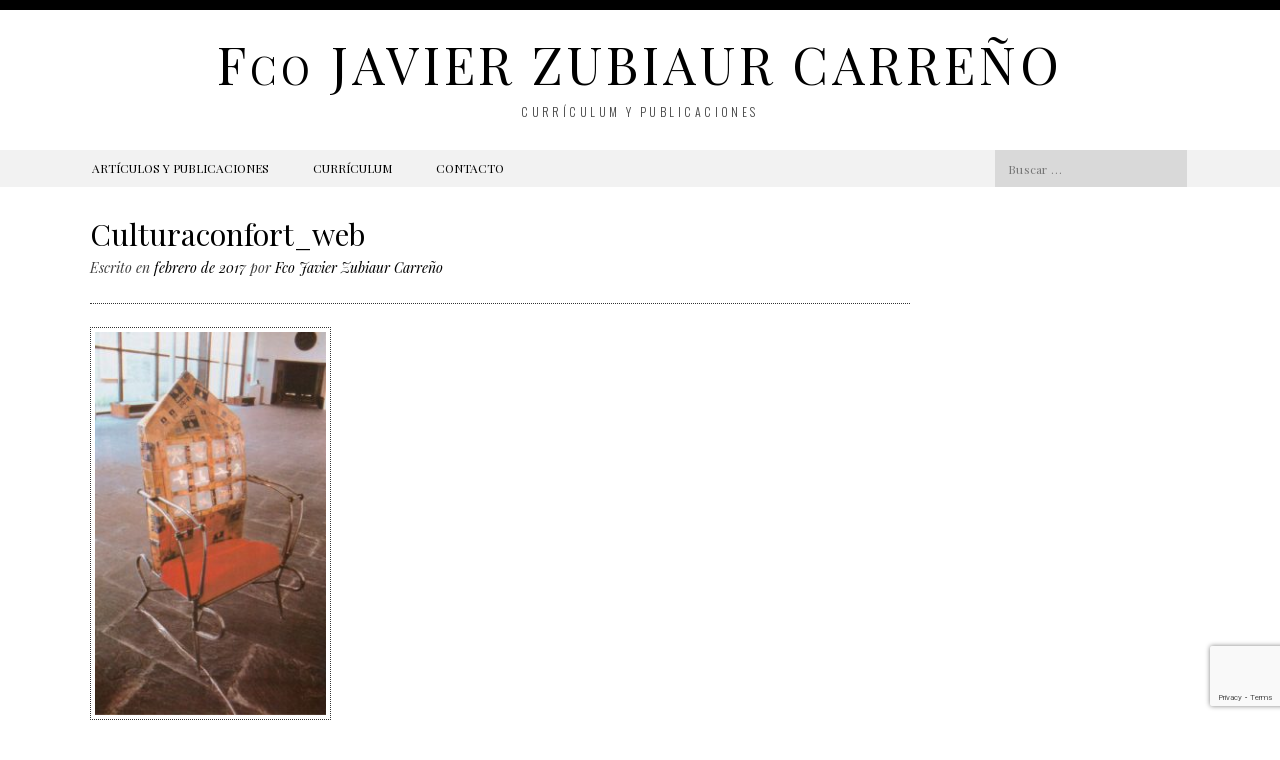

--- FILE ---
content_type: text/html; charset=UTF-8
request_url: https://www.zubiaurcarreno.com/escultores-contemporaneos-navarra-siglo-xx/culturaconfort_web/
body_size: 10239
content:
<!DOCTYPE html>
<html lang="es">
<head>
	<!-- Google tag (gtag.js) -->
	<script async src="https://www.googletagmanager.com/gtag/js?id=G-NJVCWBEG59"></script>
	<script>
	  window.dataLayer = window.dataLayer || [];
	  function gtag(){dataLayer.push(arguments);}
	  gtag('js', new Date());

	  gtag('config', 'G-NJVCWBEG59');
	</script>
<meta charset="UTF-8">
<meta name="viewport" content="width=device-width, initial-scale=1">
<meta name='yandex-verification' content='4cf9d61f79a48a6a' />
<title>Culturaconfort_web - Fco Javier Zubiaur Carreño</title>
<link rel="profile" href="http://gmpg.org/xfn/11">
<link rel="pingback" href="https://www.zubiaurcarreno.com/xmlrpc.php">  

	<link rel="shortcut icon" href="https://www.zubiaurcarreno.com/wp-content/uploads/2020/01/zubiaur.jpg" />

	<link rel="apple-touch-icon" sizes="144x144" href="https://www.zubiaurcarreno.com/wp-content/uploads/2020/01/zubiaur.jpg" />
	<link rel="apple-touch-icon" sizes="114x114" href="https://www.zubiaurcarreno.com/wp-content/uploads/2020/01/zubiaur.jpg" />
	<link rel="apple-touch-icon" sizes="72x72" href="https://www.zubiaurcarreno.com/wp-content/uploads/2020/01/zubiaur.jpg" />
	<link rel="apple-touch-icon" href="https://www.zubiaurcarreno.com/wp-content/uploads/2020/01/zubiaur.jpg" />
 

<meta name='robots' content='index, follow, max-image-preview:large, max-snippet:-1, max-video-preview:-1' />
	<style>img:is([sizes="auto" i], [sizes^="auto," i]) { contain-intrinsic-size: 3000px 1500px }</style>
	
	<!-- This site is optimized with the Yoast SEO plugin v26.8 - https://yoast.com/product/yoast-seo-wordpress/ -->
	<link rel="canonical" href="https://www.zubiaurcarreno.com/escultores-contemporaneos-navarra-siglo-xx/culturaconfort_web/" />
	<meta property="og:locale" content="es_ES" />
	<meta property="og:type" content="article" />
	<meta property="og:title" content="Culturaconfort_web - Fco Javier Zubiaur Carreño" />
	<meta property="og:url" content="https://www.zubiaurcarreno.com/escultores-contemporaneos-navarra-siglo-xx/culturaconfort_web/" />
	<meta property="og:site_name" content="Fco Javier Zubiaur Carreño" />
	<meta property="og:image" content="https://www.zubiaurcarreno.com/escultores-contemporaneos-navarra-siglo-xx/culturaconfort_web" />
	<meta property="og:image:width" content="572" />
	<meta property="og:image:height" content="950" />
	<meta property="og:image:type" content="image/jpeg" />
	<meta name="twitter:card" content="summary_large_image" />
	<script type="application/ld+json" class="yoast-schema-graph">{"@context":"https://schema.org","@graph":[{"@type":"WebPage","@id":"https://www.zubiaurcarreno.com/escultores-contemporaneos-navarra-siglo-xx/culturaconfort_web/","url":"https://www.zubiaurcarreno.com/escultores-contemporaneos-navarra-siglo-xx/culturaconfort_web/","name":"Culturaconfort_web - Fco Javier Zubiaur Carreño","isPartOf":{"@id":"https://www.zubiaurcarreno.com/#website"},"primaryImageOfPage":{"@id":"https://www.zubiaurcarreno.com/escultores-contemporaneos-navarra-siglo-xx/culturaconfort_web/#primaryimage"},"image":{"@id":"https://www.zubiaurcarreno.com/escultores-contemporaneos-navarra-siglo-xx/culturaconfort_web/#primaryimage"},"thumbnailUrl":"https://www.zubiaurcarreno.com/wp-content/uploads/1994/01/Culturaconfort_web.jpg","datePublished":"2017-02-27T17:13:14+00:00","breadcrumb":{"@id":"https://www.zubiaurcarreno.com/escultores-contemporaneos-navarra-siglo-xx/culturaconfort_web/#breadcrumb"},"inLanguage":"es","potentialAction":[{"@type":"ReadAction","target":["https://www.zubiaurcarreno.com/escultores-contemporaneos-navarra-siglo-xx/culturaconfort_web/"]}]},{"@type":"ImageObject","inLanguage":"es","@id":"https://www.zubiaurcarreno.com/escultores-contemporaneos-navarra-siglo-xx/culturaconfort_web/#primaryimage","url":"https://www.zubiaurcarreno.com/wp-content/uploads/1994/01/Culturaconfort_web.jpg","contentUrl":"https://www.zubiaurcarreno.com/wp-content/uploads/1994/01/Culturaconfort_web.jpg","width":572,"height":950},{"@type":"BreadcrumbList","@id":"https://www.zubiaurcarreno.com/escultores-contemporaneos-navarra-siglo-xx/culturaconfort_web/#breadcrumb","itemListElement":[{"@type":"ListItem","position":1,"name":"Portada","item":"https://www.zubiaurcarreno.com/"},{"@type":"ListItem","position":2,"name":"Escultores contemporáneos [de Navarra en el siglo XX]","item":"https://www.zubiaurcarreno.com/escultores-contemporaneos-navarra-siglo-xx/"},{"@type":"ListItem","position":3,"name":"Culturaconfort_web"}]},{"@type":"WebSite","@id":"https://www.zubiaurcarreno.com/#website","url":"https://www.zubiaurcarreno.com/","name":"Fco Javier Zubiaur Carreño","description":"Currículum y publicaciones","publisher":{"@id":"https://www.zubiaurcarreno.com/#/schema/person/dbcfd72a2285e9697bf82c6917a7746b"},"potentialAction":[{"@type":"SearchAction","target":{"@type":"EntryPoint","urlTemplate":"https://www.zubiaurcarreno.com/?s={search_term_string}"},"query-input":{"@type":"PropertyValueSpecification","valueRequired":true,"valueName":"search_term_string"}}],"inLanguage":"es"},{"@type":["Person","Organization"],"@id":"https://www.zubiaurcarreno.com/#/schema/person/dbcfd72a2285e9697bf82c6917a7746b","name":"Fco Javier Zubiaur Carreño","image":{"@type":"ImageObject","inLanguage":"es","@id":"https://www.zubiaurcarreno.com/#/schema/person/image/","url":"https://www.zubiaurcarreno.com/wp-content/uploads/2018/02/FJZ-Portada-web_web.jpg","contentUrl":"https://www.zubiaurcarreno.com/wp-content/uploads/2018/02/FJZ-Portada-web_web.jpg","width":714,"height":950,"caption":"Fco Javier Zubiaur Carreño"},"logo":{"@id":"https://www.zubiaurcarreno.com/#/schema/person/image/"}}]}</script>
	<!-- / Yoast SEO plugin. -->


<link rel='dns-prefetch' href='//cdnjs.cloudflare.com' />
<link rel='dns-prefetch' href='//netdna.bootstrapcdn.com' />
<link rel='dns-prefetch' href='//fonts.googleapis.com' />
<link rel='dns-prefetch' href='//www.googletagmanager.com' />
<link rel="alternate" type="application/rss+xml" title="Fco Javier Zubiaur Carreño &raquo; Feed" href="https://www.zubiaurcarreno.com/feed/" />
<link rel="alternate" type="application/rss+xml" title="Fco Javier Zubiaur Carreño &raquo; Feed de los comentarios" href="https://www.zubiaurcarreno.com/comments/feed/" />
<script type="text/javascript">
/* <![CDATA[ */
window._wpemojiSettings = {"baseUrl":"https:\/\/s.w.org\/images\/core\/emoji\/16.0.1\/72x72\/","ext":".png","svgUrl":"https:\/\/s.w.org\/images\/core\/emoji\/16.0.1\/svg\/","svgExt":".svg","source":{"concatemoji":"https:\/\/www.zubiaurcarreno.com\/wp-includes\/js\/wp-emoji-release.min.js?ver=6.8.3"}};
/*! This file is auto-generated */
!function(s,n){var o,i,e;function c(e){try{var t={supportTests:e,timestamp:(new Date).valueOf()};sessionStorage.setItem(o,JSON.stringify(t))}catch(e){}}function p(e,t,n){e.clearRect(0,0,e.canvas.width,e.canvas.height),e.fillText(t,0,0);var t=new Uint32Array(e.getImageData(0,0,e.canvas.width,e.canvas.height).data),a=(e.clearRect(0,0,e.canvas.width,e.canvas.height),e.fillText(n,0,0),new Uint32Array(e.getImageData(0,0,e.canvas.width,e.canvas.height).data));return t.every(function(e,t){return e===a[t]})}function u(e,t){e.clearRect(0,0,e.canvas.width,e.canvas.height),e.fillText(t,0,0);for(var n=e.getImageData(16,16,1,1),a=0;a<n.data.length;a++)if(0!==n.data[a])return!1;return!0}function f(e,t,n,a){switch(t){case"flag":return n(e,"\ud83c\udff3\ufe0f\u200d\u26a7\ufe0f","\ud83c\udff3\ufe0f\u200b\u26a7\ufe0f")?!1:!n(e,"\ud83c\udde8\ud83c\uddf6","\ud83c\udde8\u200b\ud83c\uddf6")&&!n(e,"\ud83c\udff4\udb40\udc67\udb40\udc62\udb40\udc65\udb40\udc6e\udb40\udc67\udb40\udc7f","\ud83c\udff4\u200b\udb40\udc67\u200b\udb40\udc62\u200b\udb40\udc65\u200b\udb40\udc6e\u200b\udb40\udc67\u200b\udb40\udc7f");case"emoji":return!a(e,"\ud83e\udedf")}return!1}function g(e,t,n,a){var r="undefined"!=typeof WorkerGlobalScope&&self instanceof WorkerGlobalScope?new OffscreenCanvas(300,150):s.createElement("canvas"),o=r.getContext("2d",{willReadFrequently:!0}),i=(o.textBaseline="top",o.font="600 32px Arial",{});return e.forEach(function(e){i[e]=t(o,e,n,a)}),i}function t(e){var t=s.createElement("script");t.src=e,t.defer=!0,s.head.appendChild(t)}"undefined"!=typeof Promise&&(o="wpEmojiSettingsSupports",i=["flag","emoji"],n.supports={everything:!0,everythingExceptFlag:!0},e=new Promise(function(e){s.addEventListener("DOMContentLoaded",e,{once:!0})}),new Promise(function(t){var n=function(){try{var e=JSON.parse(sessionStorage.getItem(o));if("object"==typeof e&&"number"==typeof e.timestamp&&(new Date).valueOf()<e.timestamp+604800&&"object"==typeof e.supportTests)return e.supportTests}catch(e){}return null}();if(!n){if("undefined"!=typeof Worker&&"undefined"!=typeof OffscreenCanvas&&"undefined"!=typeof URL&&URL.createObjectURL&&"undefined"!=typeof Blob)try{var e="postMessage("+g.toString()+"("+[JSON.stringify(i),f.toString(),p.toString(),u.toString()].join(",")+"));",a=new Blob([e],{type:"text/javascript"}),r=new Worker(URL.createObjectURL(a),{name:"wpTestEmojiSupports"});return void(r.onmessage=function(e){c(n=e.data),r.terminate(),t(n)})}catch(e){}c(n=g(i,f,p,u))}t(n)}).then(function(e){for(var t in e)n.supports[t]=e[t],n.supports.everything=n.supports.everything&&n.supports[t],"flag"!==t&&(n.supports.everythingExceptFlag=n.supports.everythingExceptFlag&&n.supports[t]);n.supports.everythingExceptFlag=n.supports.everythingExceptFlag&&!n.supports.flag,n.DOMReady=!1,n.readyCallback=function(){n.DOMReady=!0}}).then(function(){return e}).then(function(){var e;n.supports.everything||(n.readyCallback(),(e=n.source||{}).concatemoji?t(e.concatemoji):e.wpemoji&&e.twemoji&&(t(e.twemoji),t(e.wpemoji)))}))}((window,document),window._wpemojiSettings);
/* ]]> */
</script>

<style id='wp-emoji-styles-inline-css' type='text/css'>

	img.wp-smiley, img.emoji {
		display: inline !important;
		border: none !important;
		box-shadow: none !important;
		height: 1em !important;
		width: 1em !important;
		margin: 0 0.07em !important;
		vertical-align: -0.1em !important;
		background: none !important;
		padding: 0 !important;
	}
</style>
<link rel='stylesheet' id='wp-block-library-css' href='https://www.zubiaurcarreno.com/wp-includes/css/dist/block-library/style.min.css?ver=6.8.3' type='text/css' media='all' />
<style id='classic-theme-styles-inline-css' type='text/css'>
/*! This file is auto-generated */
.wp-block-button__link{color:#fff;background-color:#32373c;border-radius:9999px;box-shadow:none;text-decoration:none;padding:calc(.667em + 2px) calc(1.333em + 2px);font-size:1.125em}.wp-block-file__button{background:#32373c;color:#fff;text-decoration:none}
</style>
<style id='global-styles-inline-css' type='text/css'>
:root{--wp--preset--aspect-ratio--square: 1;--wp--preset--aspect-ratio--4-3: 4/3;--wp--preset--aspect-ratio--3-4: 3/4;--wp--preset--aspect-ratio--3-2: 3/2;--wp--preset--aspect-ratio--2-3: 2/3;--wp--preset--aspect-ratio--16-9: 16/9;--wp--preset--aspect-ratio--9-16: 9/16;--wp--preset--color--black: #000000;--wp--preset--color--cyan-bluish-gray: #abb8c3;--wp--preset--color--white: #ffffff;--wp--preset--color--pale-pink: #f78da7;--wp--preset--color--vivid-red: #cf2e2e;--wp--preset--color--luminous-vivid-orange: #ff6900;--wp--preset--color--luminous-vivid-amber: #fcb900;--wp--preset--color--light-green-cyan: #7bdcb5;--wp--preset--color--vivid-green-cyan: #00d084;--wp--preset--color--pale-cyan-blue: #8ed1fc;--wp--preset--color--vivid-cyan-blue: #0693e3;--wp--preset--color--vivid-purple: #9b51e0;--wp--preset--gradient--vivid-cyan-blue-to-vivid-purple: linear-gradient(135deg,rgba(6,147,227,1) 0%,rgb(155,81,224) 100%);--wp--preset--gradient--light-green-cyan-to-vivid-green-cyan: linear-gradient(135deg,rgb(122,220,180) 0%,rgb(0,208,130) 100%);--wp--preset--gradient--luminous-vivid-amber-to-luminous-vivid-orange: linear-gradient(135deg,rgba(252,185,0,1) 0%,rgba(255,105,0,1) 100%);--wp--preset--gradient--luminous-vivid-orange-to-vivid-red: linear-gradient(135deg,rgba(255,105,0,1) 0%,rgb(207,46,46) 100%);--wp--preset--gradient--very-light-gray-to-cyan-bluish-gray: linear-gradient(135deg,rgb(238,238,238) 0%,rgb(169,184,195) 100%);--wp--preset--gradient--cool-to-warm-spectrum: linear-gradient(135deg,rgb(74,234,220) 0%,rgb(151,120,209) 20%,rgb(207,42,186) 40%,rgb(238,44,130) 60%,rgb(251,105,98) 80%,rgb(254,248,76) 100%);--wp--preset--gradient--blush-light-purple: linear-gradient(135deg,rgb(255,206,236) 0%,rgb(152,150,240) 100%);--wp--preset--gradient--blush-bordeaux: linear-gradient(135deg,rgb(254,205,165) 0%,rgb(254,45,45) 50%,rgb(107,0,62) 100%);--wp--preset--gradient--luminous-dusk: linear-gradient(135deg,rgb(255,203,112) 0%,rgb(199,81,192) 50%,rgb(65,88,208) 100%);--wp--preset--gradient--pale-ocean: linear-gradient(135deg,rgb(255,245,203) 0%,rgb(182,227,212) 50%,rgb(51,167,181) 100%);--wp--preset--gradient--electric-grass: linear-gradient(135deg,rgb(202,248,128) 0%,rgb(113,206,126) 100%);--wp--preset--gradient--midnight: linear-gradient(135deg,rgb(2,3,129) 0%,rgb(40,116,252) 100%);--wp--preset--font-size--small: 13px;--wp--preset--font-size--medium: 20px;--wp--preset--font-size--large: 36px;--wp--preset--font-size--x-large: 42px;--wp--preset--spacing--20: 0,44rem;--wp--preset--spacing--30: 0,67rem;--wp--preset--spacing--40: 1rem;--wp--preset--spacing--50: 1,5rem;--wp--preset--spacing--60: 2,25rem;--wp--preset--spacing--70: 3,38rem;--wp--preset--spacing--80: 5,06rem;--wp--preset--shadow--natural: 6px 6px 9px rgba(0, 0, 0, 0.2);--wp--preset--shadow--deep: 12px 12px 50px rgba(0, 0, 0, 0.4);--wp--preset--shadow--sharp: 6px 6px 0px rgba(0, 0, 0, 0.2);--wp--preset--shadow--outlined: 6px 6px 0px -3px rgba(255, 255, 255, 1), 6px 6px rgba(0, 0, 0, 1);--wp--preset--shadow--crisp: 6px 6px 0px rgba(0, 0, 0, 1);}:where(.is-layout-flex){gap: 0.5em;}:where(.is-layout-grid){gap: 0.5em;}body .is-layout-flex{display: flex;}.is-layout-flex{flex-wrap: wrap;align-items: center;}.is-layout-flex > :is(*, div){margin: 0;}body .is-layout-grid{display: grid;}.is-layout-grid > :is(*, div){margin: 0;}:where(.wp-block-columns.is-layout-flex){gap: 2em;}:where(.wp-block-columns.is-layout-grid){gap: 2em;}:where(.wp-block-post-template.is-layout-flex){gap: 1.25em;}:where(.wp-block-post-template.is-layout-grid){gap: 1.25em;}.has-black-color{color: var(--wp--preset--color--black) !important;}.has-cyan-bluish-gray-color{color: var(--wp--preset--color--cyan-bluish-gray) !important;}.has-white-color{color: var(--wp--preset--color--white) !important;}.has-pale-pink-color{color: var(--wp--preset--color--pale-pink) !important;}.has-vivid-red-color{color: var(--wp--preset--color--vivid-red) !important;}.has-luminous-vivid-orange-color{color: var(--wp--preset--color--luminous-vivid-orange) !important;}.has-luminous-vivid-amber-color{color: var(--wp--preset--color--luminous-vivid-amber) !important;}.has-light-green-cyan-color{color: var(--wp--preset--color--light-green-cyan) !important;}.has-vivid-green-cyan-color{color: var(--wp--preset--color--vivid-green-cyan) !important;}.has-pale-cyan-blue-color{color: var(--wp--preset--color--pale-cyan-blue) !important;}.has-vivid-cyan-blue-color{color: var(--wp--preset--color--vivid-cyan-blue) !important;}.has-vivid-purple-color{color: var(--wp--preset--color--vivid-purple) !important;}.has-black-background-color{background-color: var(--wp--preset--color--black) !important;}.has-cyan-bluish-gray-background-color{background-color: var(--wp--preset--color--cyan-bluish-gray) !important;}.has-white-background-color{background-color: var(--wp--preset--color--white) !important;}.has-pale-pink-background-color{background-color: var(--wp--preset--color--pale-pink) !important;}.has-vivid-red-background-color{background-color: var(--wp--preset--color--vivid-red) !important;}.has-luminous-vivid-orange-background-color{background-color: var(--wp--preset--color--luminous-vivid-orange) !important;}.has-luminous-vivid-amber-background-color{background-color: var(--wp--preset--color--luminous-vivid-amber) !important;}.has-light-green-cyan-background-color{background-color: var(--wp--preset--color--light-green-cyan) !important;}.has-vivid-green-cyan-background-color{background-color: var(--wp--preset--color--vivid-green-cyan) !important;}.has-pale-cyan-blue-background-color{background-color: var(--wp--preset--color--pale-cyan-blue) !important;}.has-vivid-cyan-blue-background-color{background-color: var(--wp--preset--color--vivid-cyan-blue) !important;}.has-vivid-purple-background-color{background-color: var(--wp--preset--color--vivid-purple) !important;}.has-black-border-color{border-color: var(--wp--preset--color--black) !important;}.has-cyan-bluish-gray-border-color{border-color: var(--wp--preset--color--cyan-bluish-gray) !important;}.has-white-border-color{border-color: var(--wp--preset--color--white) !important;}.has-pale-pink-border-color{border-color: var(--wp--preset--color--pale-pink) !important;}.has-vivid-red-border-color{border-color: var(--wp--preset--color--vivid-red) !important;}.has-luminous-vivid-orange-border-color{border-color: var(--wp--preset--color--luminous-vivid-orange) !important;}.has-luminous-vivid-amber-border-color{border-color: var(--wp--preset--color--luminous-vivid-amber) !important;}.has-light-green-cyan-border-color{border-color: var(--wp--preset--color--light-green-cyan) !important;}.has-vivid-green-cyan-border-color{border-color: var(--wp--preset--color--vivid-green-cyan) !important;}.has-pale-cyan-blue-border-color{border-color: var(--wp--preset--color--pale-cyan-blue) !important;}.has-vivid-cyan-blue-border-color{border-color: var(--wp--preset--color--vivid-cyan-blue) !important;}.has-vivid-purple-border-color{border-color: var(--wp--preset--color--vivid-purple) !important;}.has-vivid-cyan-blue-to-vivid-purple-gradient-background{background: var(--wp--preset--gradient--vivid-cyan-blue-to-vivid-purple) !important;}.has-light-green-cyan-to-vivid-green-cyan-gradient-background{background: var(--wp--preset--gradient--light-green-cyan-to-vivid-green-cyan) !important;}.has-luminous-vivid-amber-to-luminous-vivid-orange-gradient-background{background: var(--wp--preset--gradient--luminous-vivid-amber-to-luminous-vivid-orange) !important;}.has-luminous-vivid-orange-to-vivid-red-gradient-background{background: var(--wp--preset--gradient--luminous-vivid-orange-to-vivid-red) !important;}.has-very-light-gray-to-cyan-bluish-gray-gradient-background{background: var(--wp--preset--gradient--very-light-gray-to-cyan-bluish-gray) !important;}.has-cool-to-warm-spectrum-gradient-background{background: var(--wp--preset--gradient--cool-to-warm-spectrum) !important;}.has-blush-light-purple-gradient-background{background: var(--wp--preset--gradient--blush-light-purple) !important;}.has-blush-bordeaux-gradient-background{background: var(--wp--preset--gradient--blush-bordeaux) !important;}.has-luminous-dusk-gradient-background{background: var(--wp--preset--gradient--luminous-dusk) !important;}.has-pale-ocean-gradient-background{background: var(--wp--preset--gradient--pale-ocean) !important;}.has-electric-grass-gradient-background{background: var(--wp--preset--gradient--electric-grass) !important;}.has-midnight-gradient-background{background: var(--wp--preset--gradient--midnight) !important;}.has-small-font-size{font-size: var(--wp--preset--font-size--small) !important;}.has-medium-font-size{font-size: var(--wp--preset--font-size--medium) !important;}.has-large-font-size{font-size: var(--wp--preset--font-size--large) !important;}.has-x-large-font-size{font-size: var(--wp--preset--font-size--x-large) !important;}
:where(.wp-block-post-template.is-layout-flex){gap: 1.25em;}:where(.wp-block-post-template.is-layout-grid){gap: 1.25em;}
:where(.wp-block-columns.is-layout-flex){gap: 2em;}:where(.wp-block-columns.is-layout-grid){gap: 2em;}
:root :where(.wp-block-pullquote){font-size: 1.5em;line-height: 1.6;}
</style>
<link rel='stylesheet' id='titan-adminbar-styles-css' href='https://www.zubiaurcarreno.com/wp-content/plugins/anti-spam/assets/css/admin-bar.css?ver=7.3.5' type='text/css' media='all' />
<link rel='stylesheet' id='contact-form-7-css' href='https://www.zubiaurcarreno.com/wp-content/plugins/contact-form-7/includes/css/styles.css?ver=6.1.4' type='text/css' media='all' />
<link rel='stylesheet' id='prefix-font-awesome-css' href='//netdna.bootstrapcdn.com/font-awesome/4.4.0/css/font-awesome.min.css?ver=4.4.0' type='text/css' media='all' />
<link rel='stylesheet' id='blackandwhite-style-css' href='https://www.zubiaurcarreno.com/wp-content/themes/blackandwhite/style.css?ver=6.8.3' type='text/css' media='all' />
<link rel='stylesheet' id='blackandwhite-playfair-display-css' href='//fonts.googleapis.com/css?family=Playfair+Display%3A400%2C700&#038;ver=6.8.3' type='text/css' media='all' />
<link rel='stylesheet' id='slb_core-css' href='https://www.zubiaurcarreno.com/wp-content/plugins/simple-lightbox/client/css/app.css?ver=2.9.4' type='text/css' media='all' />
<link rel='stylesheet' id='jquery-lazyloadxt-fadein-css-css' href='//www.zubiaurcarreno.com/wp-content/plugins/a3-lazy-load/assets/css/jquery.lazyloadxt.fadein.css?ver=6.8.3' type='text/css' media='all' />
<link rel='stylesheet' id='a3a3_lazy_load-css' href='//www.zubiaurcarreno.com/wp-content/uploads/sass/a3_lazy_load.min.css?ver=1591623456' type='text/css' media='all' />
<link rel='stylesheet' id='googleFonts-css' href='//fonts.googleapis.com/css?family=Playfair+Display%3A400%2C400italic%2C700%2C700italic%7COswald%3A400%2C300%2C700&#038;ver=6.8.3' type='text/css' media='all' />
<script type="text/javascript" src="https://www.zubiaurcarreno.com/wp-includes/js/jquery/jquery.min.js?ver=3.7.1" id="jquery-core-js"></script>
<script type="text/javascript" src="https://www.zubiaurcarreno.com/wp-includes/js/jquery/jquery-migrate.min.js?ver=3.4.1" id="jquery-migrate-js"></script>
<script type="text/javascript" src="//cdnjs.cloudflare.com/ajax/libs/jquery-easing/1.4.1/jquery.easing.min.js?ver=6.8.3" id="jquery-easing-js"></script>
<link rel="https://api.w.org/" href="https://www.zubiaurcarreno.com/wp-json/" /><link rel="alternate" title="JSON" type="application/json" href="https://www.zubiaurcarreno.com/wp-json/wp/v2/media/2506" /><link rel="EditURI" type="application/rsd+xml" title="RSD" href="https://www.zubiaurcarreno.com/xmlrpc.php?rsd" />
<meta name="generator" content="WordPress 6.8.3" />
<link rel='shortlink' href='https://www.zubiaurcarreno.com/?p=2506' />
<link rel="alternate" title="oEmbed (JSON)" type="application/json+oembed" href="https://www.zubiaurcarreno.com/wp-json/oembed/1.0/embed?url=https%3A%2F%2Fwww.zubiaurcarreno.com%2Fescultores-contemporaneos-navarra-siglo-xx%2Fculturaconfort_web%2F" />
<link rel="alternate" title="oEmbed (XML)" type="text/xml+oembed" href="https://www.zubiaurcarreno.com/wp-json/oembed/1.0/embed?url=https%3A%2F%2Fwww.zubiaurcarreno.com%2Fescultores-contemporaneos-navarra-siglo-xx%2Fculturaconfort_web%2F&#038;format=xml" />
<meta name="generator" content="Site Kit by Google 1.171.0" /><!--[if lt IE 9]>
<script src="https://www.zubiaurcarreno.com/wp-content/themes/blackandwhite/js/html5shiv.js"></script>
<![endif]-->
	<!-- blackandwhite customizer CSS -->
	<style>
		body {
			border-color: ;
		}
		a, a:hover {
			color: ;
		}
		 
	</style>
<link href="//maxcdn.bootstrapcdn.com/font-awesome/4.4.0/css/font-awesome.min.css"  rel="stylesheet"><link rel="icon" href="https://www.zubiaurcarreno.com/wp-content/uploads/2015/11/cropped-zubiaur-32x32.jpg" sizes="32x32" />
<link rel="icon" href="https://www.zubiaurcarreno.com/wp-content/uploads/2015/11/cropped-zubiaur-192x192.jpg" sizes="192x192" />
<link rel="apple-touch-icon" href="https://www.zubiaurcarreno.com/wp-content/uploads/2015/11/cropped-zubiaur-180x180.jpg" />
<meta name="msapplication-TileImage" content="https://www.zubiaurcarreno.com/wp-content/uploads/2015/11/cropped-zubiaur-270x270.jpg" />
	
</head>

<body class="attachment wp-singular attachment-template-default single single-attachment postid-2506 attachmentid-2506 attachment-jpeg wp-theme-blackandwhite">
		<div id="page" class="hfeed site">
						
            <header id="masthead" class="site-header" role="banner"> 
    			
                <div class="top-nav">
        			<div class="grid">
        				<div class="col-1-2 top-menu"> 
        					            			</div><!-- top-menu --> 
            			<div class="socials"></div><!-- socials -->
            		</div><!-- grid --> 
        		</div><!-- top-nav --> 
    
				<div class="site-branding grid">
        										<h1 class="site-title"><a href="https://www.zubiaurcarreno.com/" rel="home">F<sub>co</sub> Javier Zubiaur Carreño</a></h1>
							<h2 class="site-description">Currículum y publicaciones</h2>
					 
				</div><!-- site-branding -->

				<nav id="site-navigation" class="main-navigation" role="navigation">
            		<div class="grid nav-pad">
						<h1 class="menu-toggle">Menú</h1>
						<a class="skip-link screen-reader-text" href="#content">Skip to content</a>
					
                    	<div class="col-10-12">
							<div class="menu-menu-principal-container"><ul id="menu-menu-principal" class="menu"><li id="menu-item-58" class="menu-item menu-item-type-custom menu-item-object-custom menu-item-home menu-item-58"><a href="https://www.zubiaurcarreno.com/">Artículos y publicaciones</a></li>
<li id="menu-item-6938" class="menu-item menu-item-type-post_type menu-item-object-page menu-item-6938"><a href="https://www.zubiaurcarreno.com/curso-de-museologia/" title="Libro completo">Curso de museología</a></li>
<li id="menu-item-57" class="menu-item menu-item-type-post_type menu-item-object-page menu-item-57"><a href="https://www.zubiaurcarreno.com/curriculum/">Currículum</a></li>
<li id="menu-item-56" class="menu-item menu-item-type-post_type menu-item-object-page menu-item-56"><a href="https://www.zubiaurcarreno.com/contacto/">Contacto</a></li>
</ul></div>            			</div><!-- col-10-12 -->
            		
                    	<div class="col-2-12 nav-search"> 
            				
<form role="search" method="get" class="search-form" action="https://www.zubiaurcarreno.com/">
	<label>
		<span class="screen-reader-text">Buscar:</span>
		<input type="search" class="search-field" placeholder="Buscar &hellip;" value="" name="s">
	</label>
</form>
 
            			</div><!-- nav-search -->
         			</div><!-- grid -->
				</nav><!-- #site-navigation -->
			
            </header><!-- #masthead -->

	<section id="content" class="site-content">
<div class="grid grid-pad">

		<div class="widget-area post-sidebar col-3-12 mobile" role="complementary"> 

		
	</div><!-- #secondary -->

	<div id="primary" class="content-area col-9-12">
		<main id="main" class="site-main" role="main">

		
			
	<article id="post-2506" class="post-2506 attachment type-attachment status-inherit hentry">
        <header class="entry-header">
			<h1 class="entry-title">Culturaconfort_web</h1>

			<div class="entry-meta">
				<span class="posted-on">Escrito en <a href="https://www.zubiaurcarreno.com/escultores-contemporaneos-navarra-siglo-xx/culturaconfort_web/" rel="bookmark"><time class="entry-date published" datetime="2017-02-27T18:13:14+02:00">febrero de 2017</time></a></span><span class="byline"> por <span class="author vcard"><a class="url fn n" href="https://www.zubiaurcarreno.com/author/fco-javier-zubiaur/">Fco Javier Zubiaur Carreño</a></span></span>			</div><!-- .entry-meta -->
		</header><!-- .entry-header -->

		<div class="entry-content">
			<p class="attachment"><a href="https://www.zubiaurcarreno.com/wp-content/uploads/1994/01/Culturaconfort_web.jpg" data-slb-active="1" data-slb-asset="1041040404" data-slb-internal="0" data-slb-group="2506"><img fetchpriority="high" decoding="async" width="241" height="400" src="//www.zubiaurcarreno.com/wp-content/plugins/a3-lazy-load/assets/images/lazy_placeholder.gif" data-lazy-type="image" data-src="https://www.zubiaurcarreno.com/wp-content/uploads/1994/01/Culturaconfort_web-241x400.jpg" class="lazy lazy-hidden attachment-medium size-medium" alt="" srcset="" data-srcset="https://www.zubiaurcarreno.com/wp-content/uploads/1994/01/Culturaconfort_web-241x400.jpg 241w, https://www.zubiaurcarreno.com/wp-content/uploads/1994/01/Culturaconfort_web-120x200.jpg 120w, https://www.zubiaurcarreno.com/wp-content/uploads/1994/01/Culturaconfort_web.jpg 572w" sizes="(max-width: 241px) 100vw, 241px" /><noscript><img fetchpriority="high" decoding="async" width="241" height="400" src="https://www.zubiaurcarreno.com/wp-content/uploads/1994/01/Culturaconfort_web-241x400.jpg" class="attachment-medium size-medium" alt="" srcset="https://www.zubiaurcarreno.com/wp-content/uploads/1994/01/Culturaconfort_web-241x400.jpg 241w, https://www.zubiaurcarreno.com/wp-content/uploads/1994/01/Culturaconfort_web-120x200.jpg 120w, https://www.zubiaurcarreno.com/wp-content/uploads/1994/01/Culturaconfort_web.jpg 572w" sizes="(max-width: 241px) 100vw, 241px" /></noscript></a></p>

			                	<div class="notas-pie">
                		<h3>Notas</h3>
                  		<p class="attachment"><a href="https://www.zubiaurcarreno.com/wp-content/uploads/1994/01/Culturaconfort_web.jpg" data-slb-active="1" data-slb-asset="1041040404" data-slb-group="2506"><img decoding="async" width="241" height="400" src="//www.zubiaurcarreno.com/wp-content/plugins/a3-lazy-load/assets/images/lazy_placeholder.gif" data-lazy-type="image" data-src="https://www.zubiaurcarreno.com/wp-content/uploads/1994/01/Culturaconfort_web-241x400.jpg" class="lazy lazy-hidden attachment-medium size-medium" alt="" srcset="" data-srcset="https://www.zubiaurcarreno.com/wp-content/uploads/1994/01/Culturaconfort_web-241x400.jpg 241w, https://www.zubiaurcarreno.com/wp-content/uploads/1994/01/Culturaconfort_web-120x200.jpg 120w, https://www.zubiaurcarreno.com/wp-content/uploads/1994/01/Culturaconfort_web.jpg 572w" sizes="(max-width: 241px) 100vw, 241px" /><noscript><img decoding="async" width="241" height="400" src="https://www.zubiaurcarreno.com/wp-content/uploads/1994/01/Culturaconfort_web-241x400.jpg" class="attachment-medium size-medium" alt="" srcset="https://www.zubiaurcarreno.com/wp-content/uploads/1994/01/Culturaconfort_web-241x400.jpg 241w, https://www.zubiaurcarreno.com/wp-content/uploads/1994/01/Culturaconfort_web-120x200.jpg 120w, https://www.zubiaurcarreno.com/wp-content/uploads/1994/01/Culturaconfort_web.jpg 572w" sizes="(max-width: 241px) 100vw, 241px" /></noscript></a></p>
                    </div>
						


			

					</div><!-- .entry-content -->

		<footer class="entry-meta">
			
			
					</footer><!-- .entry-meta -->
    </article><!-- #post-## -->

				<nav class="navigation post-navigation" role="navigation">
		<h1 class="screen-reader-text">Post navigation</h1>
		<div class="nav-links">

			<div class="page-left col-6-12"><a href="https://www.zubiaurcarreno.com/escultores-contemporaneos-navarra-siglo-xx/" rel="prev"><span class="meta-nav">&larr;</span> <p>Escultores contemporáneos [de Navarra en el siglo XX]</p></a></div>
			<div class="page-right col-6-12"></div>

		</div><!-- .nav-links -->
	</nav><!-- .navigation -->
	
			
		
		</main><!-- #main -->
		
	</div><!-- #primary -->

</div><!-- grid --> 


	</section><!-- #content --> 

	<footer id="colophon" class="site-footer" role="contentinfo">
    	<div class="grid grid-pad">
        	
            <div class="col-footer-left">
            	        		        		<div class="footer-socials"></div>
            </div><!-- .col-footer-left -->
            
                        
                        
             
        
        </div><!-- .grid -->
    
    	<div class="grid grid-pad">
			<div class="site-info col-1-1">
				
			 
        		Fco. Javier Zubiaur Carreño © 2016 | <a href="https://www.zubiaurcarreno.com/aviso-legal/">Aviso legal</a>. <span id="copy"><a href="https://jaimezubiaur.com/portfolio/" class="jaime-logo" target="_blank" title="Jaime Zubiaur Digital Design"><img src="https://www.norbio.es/wp-content/themes/better/images/jaimezubiaur.svg" alt="Jaime Zubiaur logo"></a> Diseño web <a href="https://jaimezubiaur.com" target="_blank" title="Fotografías y diseño web de Jaime Zubiaur">Jaime Zubiaur | Digital Design</a></span>
						
            </div><!-- .site-info -->
        </div><!-- grid -->
        
	</footer><!-- #colophon -->  

</div><!-- #page -->

<script type="speculationrules">
{"prefetch":[{"source":"document","where":{"and":[{"href_matches":"\/*"},{"not":{"href_matches":["\/wp-*.php","\/wp-admin\/*","\/wp-content\/uploads\/*","\/wp-content\/*","\/wp-content\/plugins\/*","\/wp-content\/themes\/blackandwhite\/*","\/*\\?(.+)"]}},{"not":{"selector_matches":"a[rel~=\"nofollow\"]"}},{"not":{"selector_matches":".no-prefetch, .no-prefetch a"}}]},"eagerness":"conservative"}]}
</script>
<script type="text/javascript" src="https://www.zubiaurcarreno.com/wp-includes/js/dist/hooks.min.js?ver=4d63a3d491d11ffd8ac6" id="wp-hooks-js"></script>
<script type="text/javascript" src="https://www.zubiaurcarreno.com/wp-includes/js/dist/i18n.min.js?ver=5e580eb46a90c2b997e6" id="wp-i18n-js"></script>
<script type="text/javascript" id="wp-i18n-js-after">
/* <![CDATA[ */
wp.i18n.setLocaleData( { 'text direction\u0004ltr': [ 'ltr' ] } );
/* ]]> */
</script>
<script type="text/javascript" src="https://www.zubiaurcarreno.com/wp-content/plugins/contact-form-7/includes/swv/js/index.js?ver=6.1.4" id="swv-js"></script>
<script type="text/javascript" id="contact-form-7-js-translations">
/* <![CDATA[ */
( function( domain, translations ) {
	var localeData = translations.locale_data[ domain ] || translations.locale_data.messages;
	localeData[""].domain = domain;
	wp.i18n.setLocaleData( localeData, domain );
} )( "contact-form-7", {"translation-revision-date":"2025-12-01 15:45:40+0000","generator":"GlotPress\/4.0.3","domain":"messages","locale_data":{"messages":{"":{"domain":"messages","plural-forms":"nplurals=2; plural=n != 1;","lang":"es"},"This contact form is placed in the wrong place.":["Este formulario de contacto est\u00e1 situado en el lugar incorrecto."],"Error:":["Error:"]}},"comment":{"reference":"includes\/js\/index.js"}} );
/* ]]> */
</script>
<script type="text/javascript" id="contact-form-7-js-before">
/* <![CDATA[ */
var wpcf7 = {
    "api": {
        "root": "https:\/\/www.zubiaurcarreno.com\/wp-json\/",
        "namespace": "contact-form-7\/v1"
    },
    "cached": 1
};
/* ]]> */
</script>
<script type="text/javascript" src="https://www.zubiaurcarreno.com/wp-content/plugins/contact-form-7/includes/js/index.js?ver=6.1.4" id="contact-form-7-js"></script>
<script type="text/javascript" src="https://www.zubiaurcarreno.com/wp-content/themes/blackandwhite/js/navigation.js?ver=20120206" id="blackandwhite-navigation-js"></script>
<script type="text/javascript" src="https://www.zubiaurcarreno.com/wp-content/themes/blackandwhite/js/skip-link-focus-fix.js?ver=20130115" id="blackandwhite-skip-link-focus-fix-js"></script>
<script type="text/javascript" src="https://www.zubiaurcarreno.com/wp-content/themes/blackandwhite/js/codemirror.js?ver=6.8.3" id="blackandwhite-codemirrorJS-js"></script>
<script type="text/javascript" src="https://www.zubiaurcarreno.com/wp-content/themes/blackandwhite/js/css.js?ver=6.8.3" id="blackandwhite-cssJS-js"></script>
<script type="text/javascript" src="https://www.zubiaurcarreno.com/wp-content/themes/blackandwhite/js/jquery.placeholder.js?ver=6.8.3" id="blackandwhite-placeholder-js"></script>
<script type="text/javascript" src="https://www.zubiaurcarreno.com/wp-content/themes/blackandwhite/js/placeholdertext.js?ver=6.8.3" id="blackandwhite-placeholdertext-js"></script>
<script type="text/javascript" id="jquery-lazyloadxt-js-extra">
/* <![CDATA[ */
var a3_lazyload_params = {"apply_images":"1","apply_videos":"1"};
/* ]]> */
</script>
<script type="text/javascript" src="//www.zubiaurcarreno.com/wp-content/plugins/a3-lazy-load/assets/js/jquery.lazyloadxt.extra.min.js?ver=2.7.6" id="jquery-lazyloadxt-js"></script>
<script type="text/javascript" src="//www.zubiaurcarreno.com/wp-content/plugins/a3-lazy-load/assets/js/jquery.lazyloadxt.srcset.min.js?ver=2.7.6" id="jquery-lazyloadxt-srcset-js"></script>
<script type="text/javascript" id="jquery-lazyloadxt-extend-js-extra">
/* <![CDATA[ */
var a3_lazyload_extend_params = {"edgeY":"0","horizontal_container_classnames":""};
/* ]]> */
</script>
<script type="text/javascript" src="//www.zubiaurcarreno.com/wp-content/plugins/a3-lazy-load/assets/js/jquery.lazyloadxt.extend.js?ver=2.7.6" id="jquery-lazyloadxt-extend-js"></script>
<script type="text/javascript" src="https://www.google.com/recaptcha/api.js?render=6LeKWMoUAAAAAErnh0Bv7l9DWXjn-KbF1c3F6IK9&amp;ver=3.0" id="google-recaptcha-js"></script>
<script type="text/javascript" src="https://www.zubiaurcarreno.com/wp-includes/js/dist/vendor/wp-polyfill.min.js?ver=3.15.0" id="wp-polyfill-js"></script>
<script type="text/javascript" id="wpcf7-recaptcha-js-before">
/* <![CDATA[ */
var wpcf7_recaptcha = {
    "sitekey": "6LeKWMoUAAAAAErnh0Bv7l9DWXjn-KbF1c3F6IK9",
    "actions": {
        "homepage": "homepage",
        "contactform": "contactform"
    }
};
/* ]]> */
</script>
<script type="text/javascript" src="https://www.zubiaurcarreno.com/wp-content/plugins/contact-form-7/modules/recaptcha/index.js?ver=6.1.4" id="wpcf7-recaptcha-js"></script>
<script type="text/javascript" src="https://www.zubiaurcarreno.com/wp-content/plugins/simple-lightbox/client/js/prod/lib.core.js?ver=2.9.4" id="slb_core-js"></script>
<script type="text/javascript" src="https://www.zubiaurcarreno.com/wp-content/plugins/simple-lightbox/client/js/prod/lib.view.js?ver=2.9.4" id="slb_view-js"></script>
<script type="text/javascript" src="https://www.zubiaurcarreno.com/wp-content/plugins/simple-lightbox/themes/baseline/js/prod/client.js?ver=2.9.4" id="slb-asset-slb_baseline-base-js"></script>
<script type="text/javascript" src="https://www.zubiaurcarreno.com/wp-content/plugins/simple-lightbox/themes/default/js/prod/client.js?ver=2.9.4" id="slb-asset-slb_default-base-js"></script>
<script type="text/javascript" src="https://www.zubiaurcarreno.com/wp-content/plugins/simple-lightbox/template-tags/item/js/prod/tag.item.js?ver=2.9.4" id="slb-asset-item-base-js"></script>
<script type="text/javascript" src="https://www.zubiaurcarreno.com/wp-content/plugins/simple-lightbox/template-tags/ui/js/prod/tag.ui.js?ver=2.9.4" id="slb-asset-ui-base-js"></script>
<script type="text/javascript" src="https://www.zubiaurcarreno.com/wp-content/plugins/simple-lightbox/content-handlers/image/js/prod/handler.image.js?ver=2.9.4" id="slb-asset-image-base-js"></script>
<script type="text/javascript" id="slb_footer">/* <![CDATA[ */if ( !!window.jQuery ) {(function($){$(document).ready(function(){if ( !!window.SLB && SLB.has_child('View.init') ) { SLB.View.init({"ui_autofit":true,"ui_animate":true,"slideshow_autostart":true,"slideshow_duration":"10","group_loop":true,"ui_overlay_opacity":"0.8","ui_title_default":false,"theme_default":"slb_default","ui_labels":{"loading":"Cargando","close":"Cerrar","nav_next":"Siguiente","nav_prev":"Anterior","slideshow_start":"Start","slideshow_stop":"Stop","group_status":"Imagen %current% de %total%"}}); }
if ( !!window.SLB && SLB.has_child('View.assets') ) { {$.extend(SLB.View.assets, {"1041040404":{"id":2506,"type":"image","internal":true,"source":"https:\/\/www.zubiaurcarreno.com\/wp-content\/uploads\/1994\/01\/Culturaconfort_web.jpg","title":"Culturaconfort_web","caption":"","description":""}});} }
/* THM */
if ( !!window.SLB && SLB.has_child('View.extend_theme') ) { SLB.View.extend_theme('slb_baseline',{"name":"Base","parent":"","styles":[{"handle":"base","uri":"https:\/\/www.zubiaurcarreno.com\/wp-content\/plugins\/simple-lightbox\/themes\/baseline\/css\/style.css","deps":[]}],"layout_raw":"<div class=\"slb_container\"><div class=\"slb_content\">{{item.content}}<div class=\"slb_nav\"><span class=\"slb_prev\">{{ui.nav_prev}}<\/span><span class=\"slb_next\">{{ui.nav_next}}<\/span><\/div><div class=\"slb_controls\"><span class=\"slb_close\">{{ui.close}}<\/span><span class=\"slb_slideshow\">{{ui.slideshow_control}}<\/span><\/div><div class=\"slb_loading\">{{ui.loading}}<\/div><\/div><div class=\"slb_details\"><div class=\"inner\"><div class=\"slb_data\"><div class=\"slb_data_content\"><span class=\"slb_data_title\">{{item.title}}<\/span><span class=\"slb_group_status\">{{ui.group_status}}<\/span><div class=\"slb_data_desc\">{{item.description}}<\/div><\/div><\/div><div class=\"slb_nav\"><span class=\"slb_prev\">{{ui.nav_prev}}<\/span><span class=\"slb_next\">{{ui.nav_next}}<\/span><\/div><\/div><\/div><\/div>"}); }if ( !!window.SLB && SLB.has_child('View.extend_theme') ) { SLB.View.extend_theme('slb_default',{"name":"Por defecto (claro)","parent":"slb_baseline","styles":[{"handle":"base","uri":"https:\/\/www.zubiaurcarreno.com\/wp-content\/plugins\/simple-lightbox\/themes\/default\/css\/style.css","deps":[]}]}); }})})(jQuery);}/* ]]> */</script>
<script type="text/javascript" id="slb_context">/* <![CDATA[ */if ( !!window.jQuery ) {(function($){$(document).ready(function(){if ( !!window.SLB ) { {$.extend(SLB, {"context":["public","user_guest"]});} }})})(jQuery);}/* ]]> */</script>
				<script type="text/javascript">
					jQuery.noConflict();
					(
						function ( $ ) {
							$( function () {
								$( "area[href*=\\#],a[href*=\\#]:not([href=\\#]):not([href^='\\#tab']):not([href^='\\#quicktab']):not([href^='\\#pane'])" ).click( function () {
									if ( location.pathname.replace( /^\//, '' ) == this.pathname.replace( /^\//, '' ) && location.hostname == this.hostname ) {
										var target = $( this.hash );
										target = target.length ? target : $( '[name=' + this.hash.slice( 1 ) + ']' );
										if ( target.length ) {
											$( 'html,body' ).animate( {
												scrollTop: target.offset().top - 20											},1500 , 'easeInOutExpo' );
											return false;
										}
									}
								} );
							} );
						}
					)( jQuery );
				</script>
			
<script type="text/javascript">
/* SCRIPTS CREADOS/MODIFICADOS POR JAIME ZUBIAUR
//////////////////////////////////////////////////// */
jQuery( function( $ ){

    // $('.featured-info p').each(function(){
    //     var me = $(this);
    //     me.html(me.html().replace(/^(\w+)/, '<span style="display:none;">$1</span>'));
    // });
    // $('.slider p').each(function(){
    //     var me = $(this);
    //     me.html(me.html().replace(/^(\w+)/, '<span style="display:none;">$1</span>'));
    // });

    $('.mwm-aal-title').addClass('widget-title');
    $('.mwm-aal-container').addClass('widget');
    //$('.mwm-aal-container li a').addClass('ancla');

    var altura = $('.mwm-aal-container').offset().top;
    $(window).on('scroll', function(){
        if ( $(window).scrollTop() > altura ){
            $('.mwm-aal-container').addClass('indice-fixed');
        } else {
            $('.mwm-aal-container').removeClass('indice-fixed');
        }
    });

    $('.ancla').click(function($){
        e.preventDefault();
        volver  = $(this).attr('href');
        $('html, body').animate({
            scrollTop: $(volver).offset().top
        }, 1000);
    });
 

});

</script>

</body>
</html>

<!-- Page cached by LiteSpeed Cache 7.7 on 2026-01-27 14:58:25 -->

--- FILE ---
content_type: text/html; charset=utf-8
request_url: https://www.google.com/recaptcha/api2/anchor?ar=1&k=6LeKWMoUAAAAAErnh0Bv7l9DWXjn-KbF1c3F6IK9&co=aHR0cHM6Ly93d3cuenViaWF1cmNhcnJlbm8uY29tOjQ0Mw..&hl=en&v=N67nZn4AqZkNcbeMu4prBgzg&size=invisible&anchor-ms=20000&execute-ms=30000&cb=cal2smkopeob
body_size: 48632
content:
<!DOCTYPE HTML><html dir="ltr" lang="en"><head><meta http-equiv="Content-Type" content="text/html; charset=UTF-8">
<meta http-equiv="X-UA-Compatible" content="IE=edge">
<title>reCAPTCHA</title>
<style type="text/css">
/* cyrillic-ext */
@font-face {
  font-family: 'Roboto';
  font-style: normal;
  font-weight: 400;
  font-stretch: 100%;
  src: url(//fonts.gstatic.com/s/roboto/v48/KFO7CnqEu92Fr1ME7kSn66aGLdTylUAMa3GUBHMdazTgWw.woff2) format('woff2');
  unicode-range: U+0460-052F, U+1C80-1C8A, U+20B4, U+2DE0-2DFF, U+A640-A69F, U+FE2E-FE2F;
}
/* cyrillic */
@font-face {
  font-family: 'Roboto';
  font-style: normal;
  font-weight: 400;
  font-stretch: 100%;
  src: url(//fonts.gstatic.com/s/roboto/v48/KFO7CnqEu92Fr1ME7kSn66aGLdTylUAMa3iUBHMdazTgWw.woff2) format('woff2');
  unicode-range: U+0301, U+0400-045F, U+0490-0491, U+04B0-04B1, U+2116;
}
/* greek-ext */
@font-face {
  font-family: 'Roboto';
  font-style: normal;
  font-weight: 400;
  font-stretch: 100%;
  src: url(//fonts.gstatic.com/s/roboto/v48/KFO7CnqEu92Fr1ME7kSn66aGLdTylUAMa3CUBHMdazTgWw.woff2) format('woff2');
  unicode-range: U+1F00-1FFF;
}
/* greek */
@font-face {
  font-family: 'Roboto';
  font-style: normal;
  font-weight: 400;
  font-stretch: 100%;
  src: url(//fonts.gstatic.com/s/roboto/v48/KFO7CnqEu92Fr1ME7kSn66aGLdTylUAMa3-UBHMdazTgWw.woff2) format('woff2');
  unicode-range: U+0370-0377, U+037A-037F, U+0384-038A, U+038C, U+038E-03A1, U+03A3-03FF;
}
/* math */
@font-face {
  font-family: 'Roboto';
  font-style: normal;
  font-weight: 400;
  font-stretch: 100%;
  src: url(//fonts.gstatic.com/s/roboto/v48/KFO7CnqEu92Fr1ME7kSn66aGLdTylUAMawCUBHMdazTgWw.woff2) format('woff2');
  unicode-range: U+0302-0303, U+0305, U+0307-0308, U+0310, U+0312, U+0315, U+031A, U+0326-0327, U+032C, U+032F-0330, U+0332-0333, U+0338, U+033A, U+0346, U+034D, U+0391-03A1, U+03A3-03A9, U+03B1-03C9, U+03D1, U+03D5-03D6, U+03F0-03F1, U+03F4-03F5, U+2016-2017, U+2034-2038, U+203C, U+2040, U+2043, U+2047, U+2050, U+2057, U+205F, U+2070-2071, U+2074-208E, U+2090-209C, U+20D0-20DC, U+20E1, U+20E5-20EF, U+2100-2112, U+2114-2115, U+2117-2121, U+2123-214F, U+2190, U+2192, U+2194-21AE, U+21B0-21E5, U+21F1-21F2, U+21F4-2211, U+2213-2214, U+2216-22FF, U+2308-230B, U+2310, U+2319, U+231C-2321, U+2336-237A, U+237C, U+2395, U+239B-23B7, U+23D0, U+23DC-23E1, U+2474-2475, U+25AF, U+25B3, U+25B7, U+25BD, U+25C1, U+25CA, U+25CC, U+25FB, U+266D-266F, U+27C0-27FF, U+2900-2AFF, U+2B0E-2B11, U+2B30-2B4C, U+2BFE, U+3030, U+FF5B, U+FF5D, U+1D400-1D7FF, U+1EE00-1EEFF;
}
/* symbols */
@font-face {
  font-family: 'Roboto';
  font-style: normal;
  font-weight: 400;
  font-stretch: 100%;
  src: url(//fonts.gstatic.com/s/roboto/v48/KFO7CnqEu92Fr1ME7kSn66aGLdTylUAMaxKUBHMdazTgWw.woff2) format('woff2');
  unicode-range: U+0001-000C, U+000E-001F, U+007F-009F, U+20DD-20E0, U+20E2-20E4, U+2150-218F, U+2190, U+2192, U+2194-2199, U+21AF, U+21E6-21F0, U+21F3, U+2218-2219, U+2299, U+22C4-22C6, U+2300-243F, U+2440-244A, U+2460-24FF, U+25A0-27BF, U+2800-28FF, U+2921-2922, U+2981, U+29BF, U+29EB, U+2B00-2BFF, U+4DC0-4DFF, U+FFF9-FFFB, U+10140-1018E, U+10190-1019C, U+101A0, U+101D0-101FD, U+102E0-102FB, U+10E60-10E7E, U+1D2C0-1D2D3, U+1D2E0-1D37F, U+1F000-1F0FF, U+1F100-1F1AD, U+1F1E6-1F1FF, U+1F30D-1F30F, U+1F315, U+1F31C, U+1F31E, U+1F320-1F32C, U+1F336, U+1F378, U+1F37D, U+1F382, U+1F393-1F39F, U+1F3A7-1F3A8, U+1F3AC-1F3AF, U+1F3C2, U+1F3C4-1F3C6, U+1F3CA-1F3CE, U+1F3D4-1F3E0, U+1F3ED, U+1F3F1-1F3F3, U+1F3F5-1F3F7, U+1F408, U+1F415, U+1F41F, U+1F426, U+1F43F, U+1F441-1F442, U+1F444, U+1F446-1F449, U+1F44C-1F44E, U+1F453, U+1F46A, U+1F47D, U+1F4A3, U+1F4B0, U+1F4B3, U+1F4B9, U+1F4BB, U+1F4BF, U+1F4C8-1F4CB, U+1F4D6, U+1F4DA, U+1F4DF, U+1F4E3-1F4E6, U+1F4EA-1F4ED, U+1F4F7, U+1F4F9-1F4FB, U+1F4FD-1F4FE, U+1F503, U+1F507-1F50B, U+1F50D, U+1F512-1F513, U+1F53E-1F54A, U+1F54F-1F5FA, U+1F610, U+1F650-1F67F, U+1F687, U+1F68D, U+1F691, U+1F694, U+1F698, U+1F6AD, U+1F6B2, U+1F6B9-1F6BA, U+1F6BC, U+1F6C6-1F6CF, U+1F6D3-1F6D7, U+1F6E0-1F6EA, U+1F6F0-1F6F3, U+1F6F7-1F6FC, U+1F700-1F7FF, U+1F800-1F80B, U+1F810-1F847, U+1F850-1F859, U+1F860-1F887, U+1F890-1F8AD, U+1F8B0-1F8BB, U+1F8C0-1F8C1, U+1F900-1F90B, U+1F93B, U+1F946, U+1F984, U+1F996, U+1F9E9, U+1FA00-1FA6F, U+1FA70-1FA7C, U+1FA80-1FA89, U+1FA8F-1FAC6, U+1FACE-1FADC, U+1FADF-1FAE9, U+1FAF0-1FAF8, U+1FB00-1FBFF;
}
/* vietnamese */
@font-face {
  font-family: 'Roboto';
  font-style: normal;
  font-weight: 400;
  font-stretch: 100%;
  src: url(//fonts.gstatic.com/s/roboto/v48/KFO7CnqEu92Fr1ME7kSn66aGLdTylUAMa3OUBHMdazTgWw.woff2) format('woff2');
  unicode-range: U+0102-0103, U+0110-0111, U+0128-0129, U+0168-0169, U+01A0-01A1, U+01AF-01B0, U+0300-0301, U+0303-0304, U+0308-0309, U+0323, U+0329, U+1EA0-1EF9, U+20AB;
}
/* latin-ext */
@font-face {
  font-family: 'Roboto';
  font-style: normal;
  font-weight: 400;
  font-stretch: 100%;
  src: url(//fonts.gstatic.com/s/roboto/v48/KFO7CnqEu92Fr1ME7kSn66aGLdTylUAMa3KUBHMdazTgWw.woff2) format('woff2');
  unicode-range: U+0100-02BA, U+02BD-02C5, U+02C7-02CC, U+02CE-02D7, U+02DD-02FF, U+0304, U+0308, U+0329, U+1D00-1DBF, U+1E00-1E9F, U+1EF2-1EFF, U+2020, U+20A0-20AB, U+20AD-20C0, U+2113, U+2C60-2C7F, U+A720-A7FF;
}
/* latin */
@font-face {
  font-family: 'Roboto';
  font-style: normal;
  font-weight: 400;
  font-stretch: 100%;
  src: url(//fonts.gstatic.com/s/roboto/v48/KFO7CnqEu92Fr1ME7kSn66aGLdTylUAMa3yUBHMdazQ.woff2) format('woff2');
  unicode-range: U+0000-00FF, U+0131, U+0152-0153, U+02BB-02BC, U+02C6, U+02DA, U+02DC, U+0304, U+0308, U+0329, U+2000-206F, U+20AC, U+2122, U+2191, U+2193, U+2212, U+2215, U+FEFF, U+FFFD;
}
/* cyrillic-ext */
@font-face {
  font-family: 'Roboto';
  font-style: normal;
  font-weight: 500;
  font-stretch: 100%;
  src: url(//fonts.gstatic.com/s/roboto/v48/KFO7CnqEu92Fr1ME7kSn66aGLdTylUAMa3GUBHMdazTgWw.woff2) format('woff2');
  unicode-range: U+0460-052F, U+1C80-1C8A, U+20B4, U+2DE0-2DFF, U+A640-A69F, U+FE2E-FE2F;
}
/* cyrillic */
@font-face {
  font-family: 'Roboto';
  font-style: normal;
  font-weight: 500;
  font-stretch: 100%;
  src: url(//fonts.gstatic.com/s/roboto/v48/KFO7CnqEu92Fr1ME7kSn66aGLdTylUAMa3iUBHMdazTgWw.woff2) format('woff2');
  unicode-range: U+0301, U+0400-045F, U+0490-0491, U+04B0-04B1, U+2116;
}
/* greek-ext */
@font-face {
  font-family: 'Roboto';
  font-style: normal;
  font-weight: 500;
  font-stretch: 100%;
  src: url(//fonts.gstatic.com/s/roboto/v48/KFO7CnqEu92Fr1ME7kSn66aGLdTylUAMa3CUBHMdazTgWw.woff2) format('woff2');
  unicode-range: U+1F00-1FFF;
}
/* greek */
@font-face {
  font-family: 'Roboto';
  font-style: normal;
  font-weight: 500;
  font-stretch: 100%;
  src: url(//fonts.gstatic.com/s/roboto/v48/KFO7CnqEu92Fr1ME7kSn66aGLdTylUAMa3-UBHMdazTgWw.woff2) format('woff2');
  unicode-range: U+0370-0377, U+037A-037F, U+0384-038A, U+038C, U+038E-03A1, U+03A3-03FF;
}
/* math */
@font-face {
  font-family: 'Roboto';
  font-style: normal;
  font-weight: 500;
  font-stretch: 100%;
  src: url(//fonts.gstatic.com/s/roboto/v48/KFO7CnqEu92Fr1ME7kSn66aGLdTylUAMawCUBHMdazTgWw.woff2) format('woff2');
  unicode-range: U+0302-0303, U+0305, U+0307-0308, U+0310, U+0312, U+0315, U+031A, U+0326-0327, U+032C, U+032F-0330, U+0332-0333, U+0338, U+033A, U+0346, U+034D, U+0391-03A1, U+03A3-03A9, U+03B1-03C9, U+03D1, U+03D5-03D6, U+03F0-03F1, U+03F4-03F5, U+2016-2017, U+2034-2038, U+203C, U+2040, U+2043, U+2047, U+2050, U+2057, U+205F, U+2070-2071, U+2074-208E, U+2090-209C, U+20D0-20DC, U+20E1, U+20E5-20EF, U+2100-2112, U+2114-2115, U+2117-2121, U+2123-214F, U+2190, U+2192, U+2194-21AE, U+21B0-21E5, U+21F1-21F2, U+21F4-2211, U+2213-2214, U+2216-22FF, U+2308-230B, U+2310, U+2319, U+231C-2321, U+2336-237A, U+237C, U+2395, U+239B-23B7, U+23D0, U+23DC-23E1, U+2474-2475, U+25AF, U+25B3, U+25B7, U+25BD, U+25C1, U+25CA, U+25CC, U+25FB, U+266D-266F, U+27C0-27FF, U+2900-2AFF, U+2B0E-2B11, U+2B30-2B4C, U+2BFE, U+3030, U+FF5B, U+FF5D, U+1D400-1D7FF, U+1EE00-1EEFF;
}
/* symbols */
@font-face {
  font-family: 'Roboto';
  font-style: normal;
  font-weight: 500;
  font-stretch: 100%;
  src: url(//fonts.gstatic.com/s/roboto/v48/KFO7CnqEu92Fr1ME7kSn66aGLdTylUAMaxKUBHMdazTgWw.woff2) format('woff2');
  unicode-range: U+0001-000C, U+000E-001F, U+007F-009F, U+20DD-20E0, U+20E2-20E4, U+2150-218F, U+2190, U+2192, U+2194-2199, U+21AF, U+21E6-21F0, U+21F3, U+2218-2219, U+2299, U+22C4-22C6, U+2300-243F, U+2440-244A, U+2460-24FF, U+25A0-27BF, U+2800-28FF, U+2921-2922, U+2981, U+29BF, U+29EB, U+2B00-2BFF, U+4DC0-4DFF, U+FFF9-FFFB, U+10140-1018E, U+10190-1019C, U+101A0, U+101D0-101FD, U+102E0-102FB, U+10E60-10E7E, U+1D2C0-1D2D3, U+1D2E0-1D37F, U+1F000-1F0FF, U+1F100-1F1AD, U+1F1E6-1F1FF, U+1F30D-1F30F, U+1F315, U+1F31C, U+1F31E, U+1F320-1F32C, U+1F336, U+1F378, U+1F37D, U+1F382, U+1F393-1F39F, U+1F3A7-1F3A8, U+1F3AC-1F3AF, U+1F3C2, U+1F3C4-1F3C6, U+1F3CA-1F3CE, U+1F3D4-1F3E0, U+1F3ED, U+1F3F1-1F3F3, U+1F3F5-1F3F7, U+1F408, U+1F415, U+1F41F, U+1F426, U+1F43F, U+1F441-1F442, U+1F444, U+1F446-1F449, U+1F44C-1F44E, U+1F453, U+1F46A, U+1F47D, U+1F4A3, U+1F4B0, U+1F4B3, U+1F4B9, U+1F4BB, U+1F4BF, U+1F4C8-1F4CB, U+1F4D6, U+1F4DA, U+1F4DF, U+1F4E3-1F4E6, U+1F4EA-1F4ED, U+1F4F7, U+1F4F9-1F4FB, U+1F4FD-1F4FE, U+1F503, U+1F507-1F50B, U+1F50D, U+1F512-1F513, U+1F53E-1F54A, U+1F54F-1F5FA, U+1F610, U+1F650-1F67F, U+1F687, U+1F68D, U+1F691, U+1F694, U+1F698, U+1F6AD, U+1F6B2, U+1F6B9-1F6BA, U+1F6BC, U+1F6C6-1F6CF, U+1F6D3-1F6D7, U+1F6E0-1F6EA, U+1F6F0-1F6F3, U+1F6F7-1F6FC, U+1F700-1F7FF, U+1F800-1F80B, U+1F810-1F847, U+1F850-1F859, U+1F860-1F887, U+1F890-1F8AD, U+1F8B0-1F8BB, U+1F8C0-1F8C1, U+1F900-1F90B, U+1F93B, U+1F946, U+1F984, U+1F996, U+1F9E9, U+1FA00-1FA6F, U+1FA70-1FA7C, U+1FA80-1FA89, U+1FA8F-1FAC6, U+1FACE-1FADC, U+1FADF-1FAE9, U+1FAF0-1FAF8, U+1FB00-1FBFF;
}
/* vietnamese */
@font-face {
  font-family: 'Roboto';
  font-style: normal;
  font-weight: 500;
  font-stretch: 100%;
  src: url(//fonts.gstatic.com/s/roboto/v48/KFO7CnqEu92Fr1ME7kSn66aGLdTylUAMa3OUBHMdazTgWw.woff2) format('woff2');
  unicode-range: U+0102-0103, U+0110-0111, U+0128-0129, U+0168-0169, U+01A0-01A1, U+01AF-01B0, U+0300-0301, U+0303-0304, U+0308-0309, U+0323, U+0329, U+1EA0-1EF9, U+20AB;
}
/* latin-ext */
@font-face {
  font-family: 'Roboto';
  font-style: normal;
  font-weight: 500;
  font-stretch: 100%;
  src: url(//fonts.gstatic.com/s/roboto/v48/KFO7CnqEu92Fr1ME7kSn66aGLdTylUAMa3KUBHMdazTgWw.woff2) format('woff2');
  unicode-range: U+0100-02BA, U+02BD-02C5, U+02C7-02CC, U+02CE-02D7, U+02DD-02FF, U+0304, U+0308, U+0329, U+1D00-1DBF, U+1E00-1E9F, U+1EF2-1EFF, U+2020, U+20A0-20AB, U+20AD-20C0, U+2113, U+2C60-2C7F, U+A720-A7FF;
}
/* latin */
@font-face {
  font-family: 'Roboto';
  font-style: normal;
  font-weight: 500;
  font-stretch: 100%;
  src: url(//fonts.gstatic.com/s/roboto/v48/KFO7CnqEu92Fr1ME7kSn66aGLdTylUAMa3yUBHMdazQ.woff2) format('woff2');
  unicode-range: U+0000-00FF, U+0131, U+0152-0153, U+02BB-02BC, U+02C6, U+02DA, U+02DC, U+0304, U+0308, U+0329, U+2000-206F, U+20AC, U+2122, U+2191, U+2193, U+2212, U+2215, U+FEFF, U+FFFD;
}
/* cyrillic-ext */
@font-face {
  font-family: 'Roboto';
  font-style: normal;
  font-weight: 900;
  font-stretch: 100%;
  src: url(//fonts.gstatic.com/s/roboto/v48/KFO7CnqEu92Fr1ME7kSn66aGLdTylUAMa3GUBHMdazTgWw.woff2) format('woff2');
  unicode-range: U+0460-052F, U+1C80-1C8A, U+20B4, U+2DE0-2DFF, U+A640-A69F, U+FE2E-FE2F;
}
/* cyrillic */
@font-face {
  font-family: 'Roboto';
  font-style: normal;
  font-weight: 900;
  font-stretch: 100%;
  src: url(//fonts.gstatic.com/s/roboto/v48/KFO7CnqEu92Fr1ME7kSn66aGLdTylUAMa3iUBHMdazTgWw.woff2) format('woff2');
  unicode-range: U+0301, U+0400-045F, U+0490-0491, U+04B0-04B1, U+2116;
}
/* greek-ext */
@font-face {
  font-family: 'Roboto';
  font-style: normal;
  font-weight: 900;
  font-stretch: 100%;
  src: url(//fonts.gstatic.com/s/roboto/v48/KFO7CnqEu92Fr1ME7kSn66aGLdTylUAMa3CUBHMdazTgWw.woff2) format('woff2');
  unicode-range: U+1F00-1FFF;
}
/* greek */
@font-face {
  font-family: 'Roboto';
  font-style: normal;
  font-weight: 900;
  font-stretch: 100%;
  src: url(//fonts.gstatic.com/s/roboto/v48/KFO7CnqEu92Fr1ME7kSn66aGLdTylUAMa3-UBHMdazTgWw.woff2) format('woff2');
  unicode-range: U+0370-0377, U+037A-037F, U+0384-038A, U+038C, U+038E-03A1, U+03A3-03FF;
}
/* math */
@font-face {
  font-family: 'Roboto';
  font-style: normal;
  font-weight: 900;
  font-stretch: 100%;
  src: url(//fonts.gstatic.com/s/roboto/v48/KFO7CnqEu92Fr1ME7kSn66aGLdTylUAMawCUBHMdazTgWw.woff2) format('woff2');
  unicode-range: U+0302-0303, U+0305, U+0307-0308, U+0310, U+0312, U+0315, U+031A, U+0326-0327, U+032C, U+032F-0330, U+0332-0333, U+0338, U+033A, U+0346, U+034D, U+0391-03A1, U+03A3-03A9, U+03B1-03C9, U+03D1, U+03D5-03D6, U+03F0-03F1, U+03F4-03F5, U+2016-2017, U+2034-2038, U+203C, U+2040, U+2043, U+2047, U+2050, U+2057, U+205F, U+2070-2071, U+2074-208E, U+2090-209C, U+20D0-20DC, U+20E1, U+20E5-20EF, U+2100-2112, U+2114-2115, U+2117-2121, U+2123-214F, U+2190, U+2192, U+2194-21AE, U+21B0-21E5, U+21F1-21F2, U+21F4-2211, U+2213-2214, U+2216-22FF, U+2308-230B, U+2310, U+2319, U+231C-2321, U+2336-237A, U+237C, U+2395, U+239B-23B7, U+23D0, U+23DC-23E1, U+2474-2475, U+25AF, U+25B3, U+25B7, U+25BD, U+25C1, U+25CA, U+25CC, U+25FB, U+266D-266F, U+27C0-27FF, U+2900-2AFF, U+2B0E-2B11, U+2B30-2B4C, U+2BFE, U+3030, U+FF5B, U+FF5D, U+1D400-1D7FF, U+1EE00-1EEFF;
}
/* symbols */
@font-face {
  font-family: 'Roboto';
  font-style: normal;
  font-weight: 900;
  font-stretch: 100%;
  src: url(//fonts.gstatic.com/s/roboto/v48/KFO7CnqEu92Fr1ME7kSn66aGLdTylUAMaxKUBHMdazTgWw.woff2) format('woff2');
  unicode-range: U+0001-000C, U+000E-001F, U+007F-009F, U+20DD-20E0, U+20E2-20E4, U+2150-218F, U+2190, U+2192, U+2194-2199, U+21AF, U+21E6-21F0, U+21F3, U+2218-2219, U+2299, U+22C4-22C6, U+2300-243F, U+2440-244A, U+2460-24FF, U+25A0-27BF, U+2800-28FF, U+2921-2922, U+2981, U+29BF, U+29EB, U+2B00-2BFF, U+4DC0-4DFF, U+FFF9-FFFB, U+10140-1018E, U+10190-1019C, U+101A0, U+101D0-101FD, U+102E0-102FB, U+10E60-10E7E, U+1D2C0-1D2D3, U+1D2E0-1D37F, U+1F000-1F0FF, U+1F100-1F1AD, U+1F1E6-1F1FF, U+1F30D-1F30F, U+1F315, U+1F31C, U+1F31E, U+1F320-1F32C, U+1F336, U+1F378, U+1F37D, U+1F382, U+1F393-1F39F, U+1F3A7-1F3A8, U+1F3AC-1F3AF, U+1F3C2, U+1F3C4-1F3C6, U+1F3CA-1F3CE, U+1F3D4-1F3E0, U+1F3ED, U+1F3F1-1F3F3, U+1F3F5-1F3F7, U+1F408, U+1F415, U+1F41F, U+1F426, U+1F43F, U+1F441-1F442, U+1F444, U+1F446-1F449, U+1F44C-1F44E, U+1F453, U+1F46A, U+1F47D, U+1F4A3, U+1F4B0, U+1F4B3, U+1F4B9, U+1F4BB, U+1F4BF, U+1F4C8-1F4CB, U+1F4D6, U+1F4DA, U+1F4DF, U+1F4E3-1F4E6, U+1F4EA-1F4ED, U+1F4F7, U+1F4F9-1F4FB, U+1F4FD-1F4FE, U+1F503, U+1F507-1F50B, U+1F50D, U+1F512-1F513, U+1F53E-1F54A, U+1F54F-1F5FA, U+1F610, U+1F650-1F67F, U+1F687, U+1F68D, U+1F691, U+1F694, U+1F698, U+1F6AD, U+1F6B2, U+1F6B9-1F6BA, U+1F6BC, U+1F6C6-1F6CF, U+1F6D3-1F6D7, U+1F6E0-1F6EA, U+1F6F0-1F6F3, U+1F6F7-1F6FC, U+1F700-1F7FF, U+1F800-1F80B, U+1F810-1F847, U+1F850-1F859, U+1F860-1F887, U+1F890-1F8AD, U+1F8B0-1F8BB, U+1F8C0-1F8C1, U+1F900-1F90B, U+1F93B, U+1F946, U+1F984, U+1F996, U+1F9E9, U+1FA00-1FA6F, U+1FA70-1FA7C, U+1FA80-1FA89, U+1FA8F-1FAC6, U+1FACE-1FADC, U+1FADF-1FAE9, U+1FAF0-1FAF8, U+1FB00-1FBFF;
}
/* vietnamese */
@font-face {
  font-family: 'Roboto';
  font-style: normal;
  font-weight: 900;
  font-stretch: 100%;
  src: url(//fonts.gstatic.com/s/roboto/v48/KFO7CnqEu92Fr1ME7kSn66aGLdTylUAMa3OUBHMdazTgWw.woff2) format('woff2');
  unicode-range: U+0102-0103, U+0110-0111, U+0128-0129, U+0168-0169, U+01A0-01A1, U+01AF-01B0, U+0300-0301, U+0303-0304, U+0308-0309, U+0323, U+0329, U+1EA0-1EF9, U+20AB;
}
/* latin-ext */
@font-face {
  font-family: 'Roboto';
  font-style: normal;
  font-weight: 900;
  font-stretch: 100%;
  src: url(//fonts.gstatic.com/s/roboto/v48/KFO7CnqEu92Fr1ME7kSn66aGLdTylUAMa3KUBHMdazTgWw.woff2) format('woff2');
  unicode-range: U+0100-02BA, U+02BD-02C5, U+02C7-02CC, U+02CE-02D7, U+02DD-02FF, U+0304, U+0308, U+0329, U+1D00-1DBF, U+1E00-1E9F, U+1EF2-1EFF, U+2020, U+20A0-20AB, U+20AD-20C0, U+2113, U+2C60-2C7F, U+A720-A7FF;
}
/* latin */
@font-face {
  font-family: 'Roboto';
  font-style: normal;
  font-weight: 900;
  font-stretch: 100%;
  src: url(//fonts.gstatic.com/s/roboto/v48/KFO7CnqEu92Fr1ME7kSn66aGLdTylUAMa3yUBHMdazQ.woff2) format('woff2');
  unicode-range: U+0000-00FF, U+0131, U+0152-0153, U+02BB-02BC, U+02C6, U+02DA, U+02DC, U+0304, U+0308, U+0329, U+2000-206F, U+20AC, U+2122, U+2191, U+2193, U+2212, U+2215, U+FEFF, U+FFFD;
}

</style>
<link rel="stylesheet" type="text/css" href="https://www.gstatic.com/recaptcha/releases/N67nZn4AqZkNcbeMu4prBgzg/styles__ltr.css">
<script nonce="1Y2djgA3ehBUSaWFxgZfcw" type="text/javascript">window['__recaptcha_api'] = 'https://www.google.com/recaptcha/api2/';</script>
<script type="text/javascript" src="https://www.gstatic.com/recaptcha/releases/N67nZn4AqZkNcbeMu4prBgzg/recaptcha__en.js" nonce="1Y2djgA3ehBUSaWFxgZfcw">
      
    </script></head>
<body><div id="rc-anchor-alert" class="rc-anchor-alert"></div>
<input type="hidden" id="recaptcha-token" value="[base64]">
<script type="text/javascript" nonce="1Y2djgA3ehBUSaWFxgZfcw">
      recaptcha.anchor.Main.init("[\x22ainput\x22,[\x22bgdata\x22,\x22\x22,\[base64]/[base64]/[base64]/ZyhXLGgpOnEoW04sMjEsbF0sVywwKSxoKSxmYWxzZSxmYWxzZSl9Y2F0Y2goayl7RygzNTgsVyk/[base64]/[base64]/[base64]/[base64]/[base64]/[base64]/[base64]/bmV3IEJbT10oRFswXSk6dz09Mj9uZXcgQltPXShEWzBdLERbMV0pOnc9PTM/bmV3IEJbT10oRFswXSxEWzFdLERbMl0pOnc9PTQ/[base64]/[base64]/[base64]/[base64]/[base64]\\u003d\x22,\[base64]\\u003d\x22,\x22wrvDoMK0woDDvFfCjS9Vey3CpcOlXjw9wpthwo9Sw77DjRdTHcKXVnQmXUPCqMKzwqDDrGV0wpEyI04yHjRcw5tMBhICw6hYw74uZxJJwrXDgsKsw4/CrMKHwoVnFsOwwqvClsKzLhPDjmPCmMOEJsOgZMOFw4zDm8K4Vjpdcl/[base64]/Cj3bDuwU3KcOhdz5ewqfCkS/CkMOhEcK5AsOEMMKiw5vCr8KAw6BpICdvw4PDo8Ouw7fDn8KAw7owbMKaR8OBw79ywrnDgXHCs8K3w5/[base64]/DqQrCqsOLwotIw4rDrUXDtDMpw75NEMKfccKFcW7DgMK+wrceH8KVXyQgcsKVwrZWw4vCmXnDl8O8w70aAE4tw6ESVWJ5w6JLcsOxInPDj8KiQ3LCkMK0BcKvMBbCqh/CpcOzw7jCk8KaBgprw4BjwpV1LVFMJcOOL8KgwrPClcOcM3XDnMOFwogdwo8Qw5hFwpPCh8KBfsOYw7nDu3HDj0zCvcKuK8KeFygbw47Dg8KhwobChi96w6nChMKnw7Q5L8O/BcO7BcOlTwF9WcObw4vCqEU8bsOKVWs6fA7Ck2bDuMK5CHtVw5nDvHRwwpZ4Nh3Dhzxkwq/[base64]/DucKQw41GBcO3TsKLBcK2DSTDlsOKR8OGGsO1ScKIwonDlcKtUhVvw4vCssOUF0bCi8OGBcKqG8OPwqhqwolbb8KCw77DgcOwbsO6MnTCtW/Cg8OAwoogwoBaw7pbw6LCjnXDmVPCrwHCtT7DpsObfcOGwqfCjcODwovDtsOZw5zDt0oIBcOoY0HDsws3w4bDolVEw41UC2DCjz3CpFjCjMOvWcKfLsOqUMOGWyxHX30QwoxRO8Kxw4DClFoAw5s+w7zDmMODRsOFw7NZw53Dtj/CvWU+Jw7Dq3vDtQ0Dw5xMw5N8dkjCu8O6w7PCoMK0w6QBwqjDt8O9wrRwwoE0e8OIN8OQPMKLUcOaw73CjcOZw5PDrMK9AnYTN3txw7jDmsKcPWLCvVBJIsOSAMOUw7/CgMKlGsO7dMKVw5LDpMOCwqHCgMOlDRx9w54ZwqgXPsO8FMOhWsOVwplaEcKFOH/ClGXDqMOzwpoia3LCnCLDpcOFaMOvVMO5GsOnw4N3HMKFVxwRaQfCs2zDtsKSw6lbD2jDvQhfYBJSZSdOEMOIwpzCncOPTsO3SUIYEEfDr8O3YMOMD8KpwqcrcsOewotlMMKOwpQGAxw/[base64]/w48dw7QwOScERsKRw4bDgMKRwoPDr03Ci8OowolXEibDv8K8dMK0w53CrxwVw7jCusOjwoUwWsOqwoVWesKSOz3ChMO5IgDCnXjClTTDiSPDhsKcw5A3wqnCtEpuFGFGw5LDvhHChBBYZls0HcOdS8KVYW/DoMOOPHMTTD7DinHCiMOzw7gOwoPDk8KhwoVbw5Yow7jCvzjDqMKeY2PChlXCinpNw43DpMKuwr5rYsKiw5TCjGY8w6HDpsKxwp4Lw4TCi2Vyb8OSbT/Dm8KhY8OQw5oaw6w3OkfDrMKsGxHClTxgwo44ZcO5wofDlgfCtcKBwrF4w5/[base64]/DjwrCrQnDlMKrwpDCj28+IF8aew0FWsKzPMKSw6PCr2fDgREGw5/[base64]/Cq2fDsCLCiMO9wrDDmWvClVvCgsO2wqvDl8KPY8ODwot3MWsuQUHCikHDvkZew4jDgsOmSAMlMMOLw5bCiBjCmT5PwrHDpXZ7UcKcDXLCs33DjcKscMOYDQ/Dr8OZVsK2OcKfw77DpH42HjLDuGMywoJGwojDt8KWasOiGcOXG8KIw6rDicOzwr9Uw45Sw53Dim3CnRgwZGdrw4M3w7/CtAplemcwEg90wqw5VXVIBsOnwr3DnibCuj5WNcOIw4Qnw5EWwpTCucOgw5Usd03DjMKbVHTCtRpQwqNqwp3DnMK/[base64]/CuFkvMT8YXWciRjbDtMKFwqDCisO3LMOsCnXCmgLDlsKnWcK8w4TDomw/IA8Fw67DhcOGXF3DrMKxwopqYcOHwr09wonCrC7CpcO8fw5hHgQHY8K7bHtVw5PCo2PDgirCmnTCiMKzw4DDoFRPSxgxw7/DglNfwot/w6ckRMO5SSjDs8KHHcOmwp9LY8ORw6nCjsK2dhTCuMKlwqV9w5LCosOiTignMcKOw5bDvMKxwqhlGXVMSS5twq7Cp8KcwqXDj8KGTsK4d8OVwoLDv8OTRUtawrNjw5twenluw5PCoxLCnz1MUsOjw6ZiJ0gIwo7CpMKTNk/DqGcgbz9gZMOrZMKowovDrsOvw7YwF8ORwrDCiMO0w6lvdnxyXMKTw7YyasK0LkzCv3PDpgIfKMO0wp3Dm0hdfDgNwqfDhHQ+wpvDrEwbblUCBMObdDZ1w6/Cqn3CqsKCYMK6w7/DgnhqwoRgfScpXgrCncOOw6lAwr7DkcOKFW9rV8OcYSrDjzPDqMKLWB1IDkHDnMKsPQIoen8ew5Ulw5XDryPDkMOgDsO2TGjDtcKcPjrDisKAIgkzw5LCt3nDj8OHw63Dp8Ktwogtw7fDiMOMSiDDn0rDoGkBwoEUwq/CnjYSw5LCpj7DkDEew4rDmgQKN8KXw7rDjirCmBZAwrYHw7TCnMKMw75tC2F/esKTX8KhKMO1w6B9w4XCvsOsw4Y4M1wVSsOAF1cGOHtswp3DlS7ClipLaEAFw4zCnCAHw73CiFdTw6fDnnrDtMKNOcKnKVAKw7zCrcKCwqPCisOBw47DvMOwwrjDpMKBwr7DhFjClV0sw50xwo/DnlzDisKKL28ydy8jw5cPHFI+wpQ3JMK2ZWNyCBzCh8KRwr3Dm8KowoNAw5BQwrphRlzDg1XCisKnd2dBwqlTRMONTcKDwqggS8KlwpFyw49XKXwaw7wNw5EEeMO4a0nCtizCqg1/[base64]/Dp0giw5YUdy7CmcOJLk/CuMKeXkbDrMKawoFpUGxBZ0EALSjDmMOyw4XCuF3CusOURsObwpIlwqYmF8Ozwo5lwrjCtMKtMcKLw7RhwphCOMKnFMKuw5w2L8K9YcOtw4oIwpkGCCRaWGEeW8K2wpzDixbCo1YuL0bCpMKxwq7DrMKwwrvDhcKmcgZjwosXP8OyMH3DusKZw4Vsw4PChMOpCMO/wrbCqmAXworCqMOhw689Jw9zwpHDr8KlJBVgQ1nDkcOPwp7DvRV/NsOvwozDp8Ojwq/[base64]/[base64]/DoMKVAMOZPiLCjsOzX8OPwp/[base64]/SMOsacKxw5wfw5hUw4jDikwvE0vDvWVMw4trNnsOLMKYw7vDtBgXZHTCnk/Co8OsLsOpw6XChMOnc2MYNQ4JLDvCkXrCkAXDix1Dw5Jaw4xXwoBTSyUWIMK0Xit6w7FmGQrCi8KlJTLCqsKOYsKoccO/[base64]/DucK1w5TCs8KTw6XDmcKee8OywrrDtVIYYcKvQcKnwopPw4nDucOqb0bDqcOkJQrCtcOuScOuDX5cw4fCkwzDiEfDm8K1w5fDvMK/[base64]/B8OSRUzCpQItBiTCjznCpV5ICMOIXHpdw7/DmxDCmcOJwoUuw5JhwofDrsOEw6Z/[base64]/CkwjCrRfDvyMwNT5PBELDnCEHFkYnw7FuQ8OGVnUMQGXDkVxkw61NfMKjV8KlAispNsO4w4PDs05RK8KPbMOuR8O0w4sBw65Uw7DDk1gHwoJmwoPDpR3CqMKRE3rCoF5Aw57DjsKCw757w60mw5lsD8O5wp5Vw4/ClHnDt2NkRBtRw6nClcKaXcKpP8OJR8KPw53Cg3jDsWjCmMK1IUUeUAjDoXVBa8K0DQUTIsKDNMOxSBADQzgMbsOmw5oIw4Bew53Dr8KKMsO8wp9Ew6TDoHp1w6BZWsK9wqUwbmAzwppWScOgwqZePcKQwojDssOFw6AZwqI8wpljfmcHFcOUwqs+OMKbwr/DuMKiw5R8IsK9KQ8RwpETWcK+w6vDgik0wp3DjE4Owp0ywq/DqsK+wpDClMKpw6PDpHdrwq7CghcHEyLCtsKEw5owEmRoJ1/ClB3CnEp9wq5Yw6PDjGEBwpHCsS/DmmjCkMKwQA3DukDDoQgmUj/[base64]/[base64]/Dnz3CkFBAZw5zB8KTSSXCqzzDonnDscOgAcO3BsOIwrQLdVDDscO0w5/DhMKbC8Kpwr4Kw4jDnxnDpwxBBmFwwq3DicOqw7LCnMOYwpE4w5ldScKXAEDCk8K0w6NowqvCn3DCt0M8w43Dv01EY8Klw6HCoVsQwqk6FsKWw7t5ChZzdzlBPMK7ZmQRTcOqwpIobWhvw6d5wrbDmMKGT8Ovw4LDiwfDgMK9NMKIwq8zTMKnw50BwrUUeMOhSMO/SW/CikPDuHvDisK+SMOSwpZYWcKSw4sETsOrOcOtHnnDmMOcWGPCrC/Dt8OBHSjCgydLwqsAwqnCg8OTJArDssKMw59nw7/CkW7DtmLCj8K/LQY8VsKgXcKTwqnDqMKjd8OGVw5GLCQqwqzCg3DCqcO+wrnDscOdecKlLyjCmx9fwp7CtMOAwrXDrsKEHxLCvnowwqjChcKyw4tVQhTCsCsgw6x1wrbDnB84NcO6TU7DrcOMwqggVzEvMMKzwpcFw5fCkcOewrg5w4DCnSk1w6JxCsOsfMOQwo1Rw4/ChsKgw5vCiXQYfyjCuFF1AMOpw7XDo0UgKsOsHMK5wqLCj1ZXNB/DqsKWASbCoRMWL8KGw6nDj8KdcWXDo23CucKALcOuHlrDjMKYbMOtwrvCp0ZHwrDCo8OcQcKOYMO5wr/Cvi50dB7DkiPCphN7w5Ycw5bCusKsG8KOeMKUwrdKPHdYwojCqcKbw7/Cv8O+wqQ3MxlAC8OKJ8OJwrZ5cxFTwoJkw5vDtsOBw490wrDDpQdIwr7CiGk2w4vDksOnCXbDkcObwoBvw4bDoy7CoErDkMKVw6Niwr/Cr0bDvMOcw5YPUcOscXLDkcKEw4dbIMKFIMK5woFDw505C8ODwoB2w6cfSDLClD4fwoVMZSfCpTV1JCjCngrCgmoUwpVBw6fDpUVYVMO2AcKkLxjCssOMwprCqGBEwqTDncOCOcO3DcKgdkgUwqjCpMO6GMKjw7B/wqciwp3Dsj3CpRItSXcJecOhw5UpN8Oww5LCi8KLw6ciUhRIwqTDiQ7CicKgZVxlBFTCnzTDg148YVwpw4TDinR4UMKHQsK/[base64]/JC4PW8KKLQ3ChghZS8OWwq0aw6kRwqfDoQPCvMKSGFzDuMOJwpE7w5VxK8Krwr/[base64]/Cv2/Cg8OKw47DnwHDlMOEwoXDscOJP2oowrdgw7pYMsOHaRLClsKFIRTCsMOyc0HCnTDDisKaKsOGO3UnwpTCkEQUw7oiwq8DwqzCiCPCh8KVHMKqwpoJdBACCMOERsKoOFvCpGVrw4gUeXN2w7PCrcObQV7CpU3Cj8KTAmjDlMKudAtQNsKww7LCrhFzw5nDsMKFw6/CkH9xVsOkTzkHVCUhw6UjQ39TVsKOw6BKIVhkU1PChMKyw5nCv8KKw51gRSoowq7CkgTClkbDnMO7wplkDcKkMilEw6F+Y8KVwqwWRcOFw58ew67DhmjCksKFTsOiesOEQcKIe8OAGsOGw61qQSnDg2jDpRwnwrBQwqYpCG88K8KlMcKVK8ORbMOEaMKVwq/CvQvDpMKFwolND8OEFsOMwrYbBsKtWcOOwp/DvzAswr87EiDDu8KddMKJFcOiwrEEw4bCqMO6YDBrUcKjB8KfVcK1Kj9aMcKqw6nCj0/DhcOiwrVkDsK/[base64]/CiS5WT2kRwq7DscObwojCgk7DlgttMsKcGnAqwoLDsHBmw7HCpxLChixmwqrCmHAVATbDq1NzwqPDljnClsKmwpx9YcKVwoldIw7DjwfDiXdxFsK0w7IQU8OoNwsKGDJnADjCvWkAGMOnC8O5woMmBE0iwpASwo3CvXl0LsOgLsKycB/DqyFCXsO5w5vDnsOOFsOKwpBdw5rDrGc2FVUSOcOEJkDCk8O5w40LFcOVwokWLlMTw5/[base64]/[base64]/fcKBbydswrDDo0TCrDxeScOITMK0d3/CtRvDksO/w6/CmcO6w60sLnXCrDVAw4JqehknF8KoXxxeBALDjyo4QhJ9RnU+aBNAbBHDlyJSUMKJw4t8w5HClMOAJsOHw7wTw4Z9L3nCk8OZwopCAT/CuRprwr3DhcKdC8OawqReEMONwrnDsMOxw5vDsS/[base64]/CkMOYL0tFw63CnMOrw5Qpw7YrEXd7QhpxL8KKw5dBw6olw5XDsylPwrMsw51cwqsTwqbCscK5M8OhGk9GAsKiwptQLMOhw7TDmcKGw5BTJMOfw5VEIV1Uf8ODaUvCgsK9wrZDw7Zxw7DDhcORK8KubVHDp8OEwroAMMOhRQ5DHcK1YiMWGmdZccK/RnXCkBzCpSRyB3TDs3Qswphkwo0xw7bCs8Kuw7/Cm8OgPcKCFkLCqFfDmBt3IcK8DcO4RQkdwrHDoxZ3IMKUw58/[base64]/[base64]/CmcKGfsOkw7fDn3IiwoYawpTCsE7Du8O+wq5PwqfCuBnCljbCi14tf8K9J1TCslPCjBvDr8Kpwrsvw7zDgsO4bxrCsxkdwqUfTsKTHxXDvBE/VUrDtMKkQXJ/[base64]/RRBYw5LDi8KYwqQsS2fCrDPCu8KpchVjRcKsNR/CmWfCmX9qdxMcw5zCkMO2wrzCs33DlsOrwq15L8K+w7LCt3/[base64]/Dr8OlwqzCk8OIJ8KHcmADNRvCicODw4bDlT5jQhgHMsKfKzwCwpnDoRDDosOcwr7DicOvw5LDmj3DuFwIw7PCt0XDkWMsw7rCscKHd8KNw4XCicOmw5lMwqpyw5TDinEgw48Bw7BRZsKvwr7DgMOKDcKawrPCphbCucKnwrXChsKMdXrDs8OMw4YewoRdw7EmwoUWw7/Dsl/CuMKKw5jDmMO9w4HDg8Kdw5Jnwr/DjDjDlnQ4wqXDqy3CosKWCh5jYgnDvG3CgXIPDC5ow6rCo8KnwofDnMKGKMONIjs5w5ljwoNdw7XDt8Kjw6tdDMOYVFY6PcKnw4ouw5YDfAdqw5M4UcOfw6AYw6PCs8KKw49ow5vDjsOkTMO0BMKORsK4w7PDgcO5woQdVE8zMVZBGcK/[base64]/CoF7DnyJLGDM1w6BSZ8KjAcKLw5ACw7EwGMK/w6jDs1LCgTfCssOww4DCocO+fwTDgzfCpiFywo0dw4dHB1AlwrTDhsKMJnFVIsOnw7dCB3M/w4QLHzHDq1dWXcOWwpYvwr9QKMOjb8KrbRMsworCoAVZKT84XMKjw54dasKyw6/CuUZ5w7vCoMOow59nw4tmwrfCoMKhwp7CtsOtB3bDscKMw5sZwqZZwpAiwqk+TMOKYMOww65Kw5dDExPCmWbCs8K4UMODbQs1wpcWbsKxfw/CvRdXSMO8PMKOVMKTQ8Otw4PDrMKYw4zCgMK7AsOic8OXw4XClmktwpTCgzbDtsOpRkrCmAskN8O/BsOBwonCvQgpZsKxdMOiwptQacOTWAUIbCPCiA4awpjDosO+w5tiwoMsF1p9WiTCmUjCpMKGw6U8XltdwqvDvgDDrkVGVgsaaMOuwpJWKA51CMOZw6bDgsOECMK1w796LUYJCcOrw7QFBcKjw5jDqsOUIMOBKi06woLDkXLDhMOHfD/CsMOpe3MJw47CiXzCp2XDgnwxwrtGwpoIw40hwqbDoCbCkSvCiyBuw6F6w4RTw5bDnMK3w7PCnMK6PF3DoMOsbWkawr4TwrU4wpRKw7ZWFmNIwpLCkcOhw4PDjsK9wpFEKVN2wp0AdknClMKlwp/Ci8KqwrMPwosWD3VVLydvRxhLwoRswqnCncK4wojDvlXDksOtw53Cg15Ow5Bww6suw5PDkRTDgsKrw6rCmsOAw6fCvh8VfsKjWsK5woRQZcKbw6DDisOrHsOKUsKRwobCn3crw59cw7jDv8KnA8OuUknDnMOewo1lw6vDg8OYw7HDtHoiw5/Dv8OSw68rwobCtlFgwo5fDcOjwoTDisK9F0HDvsOywqc8RsOtVcO/[base64]/DuMOQEsOCJsK4w4EgdGYPw4tEwpgeZzTDlHnCj1HDu3XCkjDCuMKSccO/[base64]/[base64]/DgcO9RcOxwoHCshfDvjFiw63DtMKiwpjCgH3Cg1rDqMKFBsOBEBNNasKJw4PDlcODwoBow7DCvMOZZMOiwq1mwqAuLBLDk8KmwosPcx0wwrlAJkXCvQbCgFrCvzULwqcKD8Kqw77DjzZQw7xIK1bCsj3Cu8O6QHwmwqBQesKnwqxpUcKfwpM6IX/Ch1fDvBh1wprDjMKGw4x/w6l7eV/DgcOSw5/[base64]/w7zCrSMPwotwDCRaMcOcQsKkwq8tC8KYUQUbwpd3cMO3w616acONw71fw4UmIAbDrMOsw5JdN8Kmw54gWMKTZwjCgA/[base64]/CgQ4CPRU/ennCjThZwozClsOlQ8Kjw4QJZMOBG8KgPsKCdnhkWR57LnLDqF4MwpZPw4nDuEpMLMKlw7jDkcOvIcOrw6JpWBICL8OXw4zCgjrDuG3Dl8O0WhB8wrwUw4VvTcKdXAjCpMOow6HCpxvCsWBQw6nDjBrDriTDg0ZHwo/DmsK7wq8gw6pWVMKILznCrMOEIsKywojDhylDwpnDmsK7UgQUe8KyCn5IE8OaTzLChMKLwoDDkD9GOjgfwoDCrsOEw49IwpHDmlXCiQI/w7LCviVlwposfB0FbmHCjcKRw53CgcKww7ItNjXCtCl+wrduAsKhMcK4wo7CslILNhTCrXjDklU0w6A/w4XDnTpeUF9HOcKgw4tfw5JWwq8Vw6TDkRXCjy/CjMK2wo/DuBQhQsK1wrPDnRA5VsOgwp3Cs8Kfw7fDhF3Cl3VKfsOjA8KGK8Krw6bCjMKbJRcrwqPCrsO4JX4xc8OCPiPCqTsQwqpeAgxCecKyTU/DlWvCqcOEMMOLdyjCgnEuScKWIcKrw7DCvAVwWcOJw4HCsMO7w6nCjTB/[base64]/[base64]/ChTTCk8KvfsOewpjCscOyw53Cn8K3w6RPwrAXw7NgSATCuRfDlloYVcKRCcK+PMK5wrzDqllRw6xIPQzCjxtcw5EaPRXDpMKqwoDDocOAw4jDpw1fw4HCmcOKCsOkw5FQw4wTJsK/w5pTZsKnwo/DiXHDicKSw4rCnRNrA8K1wohoEQbDgcOXIm/DnsOPPAd1NQrDl0zClGRHw6YhLMKgDMOHw73CmsOxXHXDhsKawr3DoMKUwoBVw4ljdMKZwrbCosKZw5vCh1fDpMKYISkoVyjDoMK+wo8yAWcOwr/Dpm1Oa8KWwrQeYMKib0nCnxXDlETDsk5LOSjDhsK1wrUILcKhCTjDusKUK19ow4nDpsKAwqfDolvDpXsJw6Q3dcK9IsOxQz8jwqDCrgPDpsOAKHvDm0xNwrfDt8O+wo4XIsObdl/CpMKnRm7Drm5qV8K8eMK4wo7Dh8KxS8KsF8OzK1R1wpDClMK5w5nDmcKnO2LDgsO2w402CcKPw6PDjsKOw4NXMinClsKMNCIUeyzDrMOrw77CiMKKQGgwXMOKHMOvw4Ymw54sbn3CsMO0wqsCw43CnnvDrz7DqMKLCMOtajsvXcOGwqZWw6/[base64]/Ds8KrwrxwDx7CmgBvwox9GsOTw409wphvG03DsMO+LMO/wqdNeGhBw4bCt8O5Jg/[base64]/SMOtMhAyZ03CocOrwq3Dpw7CiRgOw7nCpAPCi8OOw7PDpcOfS8O+w6TDssO5RFdlYsKRw4zCoR5BwqrDqh7DtsOkInbDk391DX8Gw43ClG/CrsKyw4PDjEoqw5IFw6smw7QPamXCkznDq8K4wpzDhsKNUMO5SSJYPRPCgMOXQh/DoQlQwrXDqnpkw64bIQB4fiNxwpTChMKKfC4Awp/DkV8Aw7Vcw4PCisOZJg7CjsKgw4DClTXCl0ZAw6PCrsKXBsKhwrfCisOYw7Jswp92C8OgDsKcF8ObwprCucKHwqHDhWDCiRvDnsOSH8Kcw57CpsOYUMOPwoQLRjLClT/DhmVxwpHCmhNwwr7DusONEsO+UsOhEB/Dp0TCkcOpFMO6woNfworCscORwqrDmA5yOMOVFlDCr2nCklLCrmvDv1cNw7EFX8KRwpbDmsKswohjSm/Cs31oNGjDi8OPW8K+QDsEw7tRW8OpfcOrw4nCiMOzEVDDhsKfwo/CrCxPw6LDvMOwDsOAeMO6MgbDtcObXcOVXgojw5lNwqzCicORfsOIFsOpw5zCgw/Cjgwmw5bDs0XDrAFEw43DuyMPw71cXEg1w4Msw7x8AVjChzfCv8Ksw63CoUfCp8KBN8KvImdhNMKtE8OawrTDiSzCi8O0GsKFNCbCo8KLw57Di8KrMU7ChMOaQcOOw6Bsw7nCqsOFwpPCrcKbVBLCoQTClcK4w5BGwp7CsMK1YxBUBi54wp3CphFYKS/Dm35lwp3CssK4w60SGsOxwp9YwpNWwqwXVx7DkMKpwrB/RsKKwo00b8KdwqFSwrXCiyw7FsKkwqfCjcOiw59Yw6/[base64]/Dihhqw5ZOw6YldcOcwplKSxjClMKdWn4Zw7TDkMKfw73DoMOtworDtHHDuDzCtVbCo0jDrsKxfETCrnsWGsKWwoN/wq3CphjDjMOMGGnDsxvDlsOpRsORNsKLwpnCq2p9wrhnwq5HOMKcwpRIwqjDkmDDn8OxP0bCtSECesOXVljDog8yOlpffcKfwprCjMOBw4NUAlfDhcKoZ28Ow5BDGEbDhy3CjcKVTcOmRMOVbcKUw4/[base64]/DvWTDpsKHwr7CvnLCo0PDghgUwovDrWZowovDjjkMfMOzARELB8KuR8KsHiTDl8K9EMOTwrPCi8KsZglnwroLMBdUwqV+w6DDl8KRw7jDjAXCvcKvw4lXEMOHTWnDn8OQUmAiwrPCkX/DucKxJcObB0NIGyjDi8Kdw4DDmXDChCTDkcOKwqkbJsOJwrfCnCLCnw88w51LLsK+w6bCtcKAw4/CucO/TifDl8O7IxDCkBZiHMKNwqsBL0RUDj0jw6Bgw7gZb085wqjDssO+RmjDpTYtEcOUM3fDiMKUVcKAwqwsHn/Dl8KZRFLCv8K/IEt+ScOdFMKYRcKHw5XCpsOvwo9xeMKWN8OKw4AYMkPDjcKxSF3CtBxbwrk+w7dbFn7Dnm58woE8bR3CsnrCu8OowoMhw4sgLcK+DMKRccOtYcOfw4jDoMOuw5XComoGw5ohDUZnSw8HBsKeH8KEL8KZB8O4fhkiwrMQwoLCicK8HcO/XMOGwpxGQMOTwqgjwpnCrcOKwqJSwrkpwqjDjTcUaxTDi8O6V8K3wqXDvsK/L8KSZcOMCWjDosKpwrHCrCF4w4rDj8KbNMOIw7k/B8OSw7vDpSFGG3kKwqQtTD3Dvmtew5TCtsKOwqZrwpvDpsOGwrjCnMK8KDPCr0vDh1zDj8K4wqsfYMKeY8O4wrF/HE/Cj0PCoyEGwpgGMQDCt8Kcw4jDnRolKhljwpMYw71Cw5g5Ix/[base64]/CpR0JLQLDk8OGwoILwqF6JMKgwp/[base64]/DmMOuw5DCkCV4acKYblHChTg4w7DCj8KwWm0lRcOawqMDw4t1AhHDhsOuDMKddWjCmW7DhsKfw7FtP1gncG8xw7tSwqErwpTDi8KEwp7Ctl/CjlxgVsKIwpsXMDzDpsONwr5NLi11wpUmScKJfiDCpAIKw7/[base64]/eFrCj3bDkhvDsj1jbcKfwoV0w6XDnMKVw4bChkjClWN5CidQN3cAXcKtAzxlw4rDusK7LCM/IsOocSgCwrDCscOawrN7wpfCvTjDh3/CgsKJRD7DjFwLT25pIwsTw4cRwo/CjGzDo8K2wqnCtm5SwpPCvEBUw4PClix8EEbCuT3DtMKNw59xw5vCrMOZwqTDk8K3wrAkWHUUfcKWEURvw6DCvsKVbsO6esOcAsKzw6bCpSsDOMOgb8OGwopnw5jDvyvDqAzDvMK/[base64]/ccOKw59gY21oUWDCq8OBHA/CuhrDqGrDkBDDvlJNCMKmfAYxw6XDqcO/[base64]/dVlEw5BcCXfCicOjRCTDsjJqwpTChMKGwq4OwoLDhcK/[base64]/ClgYAXzvDqsKGwpgxw7t2RXrDuBzCssO1Eh3CuMKRwrfCmsOlw6nDiQNQRWkMwpZRwozDpsO+wpMhE8Kdw5PDrg8vwrDChlrDtCDDkMKkw5Mkw6gnYXNHwqlnHMKawp0vQyXCrhXDuEdJw5NdwqtGE0bDmybDuMKPwrBgKsOWwpPCisOnbQQ/w4NtSDVhw54IG8ORwqNSwoE5wqkhdMObM8KEwpZxDi1JFnzClTJzCHLDtsKZUsKcPMOJOsKPBG8xw7scagDDnXzClsOrwoHDr8OAwpdjJlfDrMOUL1XDtyp2JlR0AsKaAsK2LsK1w4jCjQbDnsOFw7/DtFxZOTdOw7rDk8KjM8KzSMKNw5t9wqTCt8KFXMKVw6c8w43DpDkYWApXw4TDt3wECMOrw4APwpDChsOQZDR6DsKyISfCjF/DtsOhKsODNF3ChcOhwqPDhDfCscK5djUPw5lQZzjCtXhCwrhfA8K8wo56E8OFQGLCn1p/[base64]/wpfChMO5wpzCssKid8O2JiYFGsK9aEfDl8OTw7I/aS8wOnXDhMKuw6LDnS5aw49Cw69TUSPCiMOhw7jCiMKIw7FNKsObwqDDginCpMOwMxhQwoLDrlRaKcKsw6hOw6YaSsKVRSZEX0w5w5Zlwp3CuTkWwpTCtcKjFm3DqMKrw5/DosO+wpHCvMKpwqVcwoRFw5/[base64]/Dr8OGw6zCu8O2w646dcKUw6xyXgkzw7RxwqMHE8KrwoXDrVnCj8K1w5LDjcO0PHdzwqdMwpfCo8KrwrwTF8OkHUPDn8OEwr3CpMOYwoPCuCLDugLCpsKDw4fDusOow5gCw7QQZsO0wrQBwpZadMOYwrALc8KVw4NkecKfwqhCw4tqw4rDjQ/DtA/Cu0rCucOnBMK7w4tUwqrDtMO6FMOiBhUhMMKdGzhmdcODGMKeV8OJMMKYwr/CtWvCnMKmw4vChjDDjDlZehHCowcww49Hw4Y4wo3Cjy3Dtz3DosKPG8Omw7MTwqvDrMKgw47Cv1VEdMKTPMKvw6jDp8OJJxo2fVvCj3sywrjDklx/w5/Cj1vCuGxxw5MHClnDicOrwposw57Dj0hgF8KaAMKWBcKnfxhTQMKAWMO/w6dMcBfDiSLCtcKGVnJcZBpJwo5CPMKew78/w73ChWdbw47DuDfDvsO4wo/DoUfDsBzDiT9dwobDtHYOfcOSZ3LCtjjDvMKYw55mJRNKwpYILcO/[base64]/Dr8K0XcOFwpoCe8KQwqwewqzCp8O7w5BOLMKnN8OzSMOnw5pZw6tpw5dAwrvCogMuw4TCqsKow6BdGsKyLy7CqcKPYhDCjV/CjsOCwp7DojIkw6bChMOrfcOwbsOqwqEsR2VAw7nDhMKqwq4pcUfDoMKmwr/[base64]/w5kvw67DtsKUVjnCl8Kew6/DtcOewrjCs8KmXDNfw5A+SVPDksKuwrvDosOPw7jCh8KywqvCoSzCgGQSwqjDp8KyIFN7TybDlWJIwpnCmsKUwo/Dn1nChsKYw4JHw5/CjsKQw75IWcOEwojCrTfDrTjDrnhycwrCg305fQo7wr53UcOYQBkrVSfDscKcw6Rdw6sDw5bDiULDonfDqMK1wpzCm8Kww58PFcKvCcOdC2RBPsKAwr3Cq2hAHW7Ds8K1BEbCh8Knw7Idw7rCuEjCvX7Csw3Ck3XDgcKBFMK8Y8KSF8OkCcOrHUo/w58Cw5BbbcOVDsOeLjMnwprCi8Kdw77DvA1sw6gIw5bDqsKUwox1bsO8w5nDpy3CvXfCg8Krw5FbUsKQwosHw7DDv8K7wpPCpVbCozwdMMOjwpRgCcKiPMKHcxhta2N7w7bDi8KkEUgvZsOEwp8Lw7Icw74OJB56QXcsJ8KXQsOlwp/[base64]/DtSrCoMOLMMKvPsKcw5vChMOFMcOUSsOew53Cuw/DkETDm3scw5bCtcOAKRVXwo7DiAVVw49pw7RKwokrCzUXwo8Rw5ltV3lTc1LCn0jDmcOwZWdGwqseWQbCvWhlVcKlHsOjw6/Cpi7CnsKfwqzCmsO1c8OmQh7Chyh4w6vDnXbDo8O8w68EwpbDncKXPQHDrT5rwo7DoixKI07DrMOvw5obw6nDskdlPsKgwrlxwrnChsO/w6PDk2ZVw5HCk8KFw799woRlX8O/wqrCo8O5HsOLKMOowoPCnsK5w68Gw4XCqsKbw5wtaMOrfMO7b8Kaw5bDmlrDgsOiNjjCj1rCqA5MwrHDicKRUMOhwpcEw5sWAm5PwqAlCsK0w7Y/[base64]/Co8K0woFKfxDDpMO3wrXCk8K2w7kIwqjDnMOfw4/DsFDDrcKHw6nDgDTChcOqw7zDvMOYGkTDrMKxS8OLwo80ZcK7A8OGCsKzPkADwp4zTcOoSm/[base64]/[base64]/YwvCiMKvwqoiwpMJQsKfK8KGPCdkEcOOwpNawqxww5/CmsOTTsOML3zDl8OsccKwwr/[base64]/w4LCqisydsOeCBfCogwyw5JpM1tMwqrDoXZ5w6nCs8Oew5cpUsKWw73DncO8NsOHwoHDm8O3w63ChTjCmmdOSmTDg8KqLWdNwrrCp8K5wrFCw6zDrsOSw7fCj1hyD30AwqtnwoPCgxF7w7gAw4NVw5TDl8KoAcKNSMOnw4/[base64]/DvV0AEGXCv0k8w7lhw67CgCLDik/Ct8Kpw5PChGYmw4nCncOrwopiTMO7wrETOgrDsxx9HsKWw6E4w7zCrMO9wr/Do8OnJiTDr8OmwrrDrDvDjcKhJMKnw4fCkcOEwrvChQsHGcKea35aw79Ywqp6wpRnw61tw7XDkB83CsOlwo5Xw7pbDUcTwozDujvDm8K5wpbClyPDl8K3w4/[base64]/CnQnDtsOjaMOAcHTDpEp/[base64]/Dr8OzwrbCrAtYAhc/Gg5Tw4pQw6fCnGYqwrrCvCrDtVDDo8OUWcOJKsOXw71lYxHDlsOxDFfDncOGwrjDqBLDs30IwrLCrgcMwpjCpjjDvMOMw6powpPDiMO4w6IfwoRKwodXw6xzC8KJC8OEFBHDpsO8GUYJWcKJwpMuw4vDpV/[base64]/[base64]/DrsKgOMOKYsK3CA\\u003d\\u003d\x22],null,[\x22conf\x22,null,\x226LeKWMoUAAAAAErnh0Bv7l9DWXjn-KbF1c3F6IK9\x22,0,null,null,null,0,[21,125,63,73,95,87,41,43,42,83,102,105,109,121],[7059694,541],0,null,null,null,null,0,null,0,null,700,1,null,0,\[base64]/76lBhnEnQkZnOKMAhmv8xEZ\x22,0,0,null,null,1,null,0,1,null,null,null,0],\x22https://www.zubiaurcarreno.com:443\x22,null,[3,1,1],null,null,null,1,3600,[\x22https://www.google.com/intl/en/policies/privacy/\x22,\x22https://www.google.com/intl/en/policies/terms/\x22],\x22ErC3cPBmc81TbTBKvAeUdRBgvjpufHBPur9sd8yKpus\\u003d\x22,1,0,null,1,1769522307461,0,0,[4,147,2,164],null,[184,91,81,44],\x22RC-3Cav9w23-M4dTg\x22,null,null,null,null,null,\x220dAFcWeA4FTivQD88QWxDhANUNQBgXG6qDpaVOo5hXCiIy3FWwVXzDc3QdOZWIaBmyb6SVtW8HY9Zaqvoqy2Ss3IgreBnDruehGQ\x22,1769605107501]");
    </script></body></html>

--- FILE ---
content_type: image/svg+xml
request_url: https://www.norbio.es/wp-content/themes/better/images/jaimezubiaur.svg
body_size: 524
content:
<?xml version="1.0" encoding="utf-8"?>
<!-- Generator: Adobe Illustrator 19.2.1, SVG Export Plug-In . SVG Version: 6.00 Build 0)  -->
<svg version="1.1" id="Capa_1" xmlns="http://www.w3.org/2000/svg" xmlns:xlink="http://www.w3.org/1999/xlink" x="0px" y="0px"
	 viewBox="0 0 27 14" style="enable-background:new 0 0 27 14;" xml:space="preserve">
<style type="text/css">
	.st0{fill:#FFFFFF;}
</style>
<g>
	<path class="st0" d="M13.5,0.2C6.2,0.2,0,7,0,7s6.2,6.8,13.5,6.8C20.8,13.8,27,7,27,7S20.8,0.2,13.5,0.2z M18.2,9.7l-4.7,2.7
		L8.8,9.7V4.3l4.7-2.7l4.7,2.7V9.7z"/>
	<circle class="st0" cx="13.5" cy="7" r="2.3"/>
</g>
</svg>
